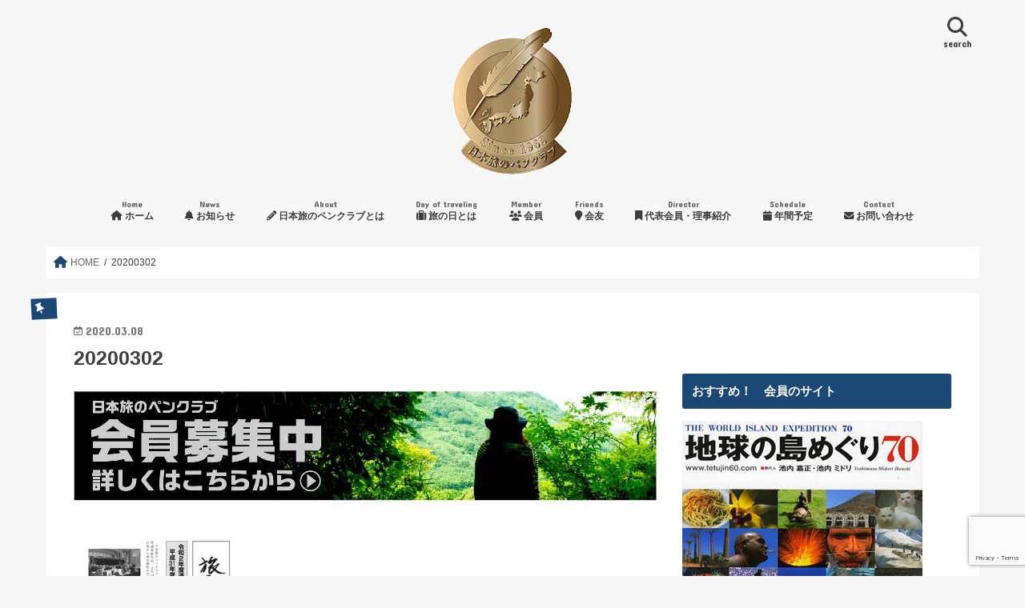

--- FILE ---
content_type: text/html; charset=UTF-8
request_url: https://tabipen.jp/news/75505/attachment/20200302/
body_size: 21568
content:
<!doctype html>
<!--[if lt IE 7]><html dir="ltr" lang="ja" prefix="og: https://ogp.me/ns#" class="no-js lt-ie9 lt-ie8 lt-ie7"><![endif]-->
<!--[if (IE 7)&!(IEMobile)]><html dir="ltr" lang="ja" prefix="og: https://ogp.me/ns#" class="no-js lt-ie9 lt-ie8"><![endif]-->
<!--[if (IE 8)&!(IEMobile)]><html dir="ltr" lang="ja" prefix="og: https://ogp.me/ns#" class="no-js lt-ie9"><![endif]-->
<!--[if gt IE 8]><!--> <html dir="ltr" lang="ja" prefix="og: https://ogp.me/ns#" class="no-js"><!--<![endif]-->

<head>
<meta charset="utf-8">
<meta http-equiv="X-UA-Compatible" content="IE=edge">

<meta name="HandheldFriendly" content="True">
<meta name="MobileOptimized" content="320">
<meta name="viewport" content="width=device-width, initial-scale=1"/>

<link rel="apple-touch-icon" href="https://tabipen.jp/wp-content/uploads/2018/01/tabipen_logo.jpg">
<link rel="icon" href="https://tabipen.jp/wp-content/uploads/2018/01/tabipen_logo-2.png">

<link rel="pingback" href="https://tabipen.jp/xmlrpc.php">

<!--[if IE]>
<link rel="shortcut icon" href="https://tabipen.jp/wp-content/uploads/2016/12/fav-02.png">
<![endif]-->
<!--[if lt IE 9]>
<script src="//html5shiv.googlecode.com/svn/trunk/html5.js"></script>
<script src="//css3-mediaqueries-js.googlecode.com/svn/trunk/css3-mediaqueries.js"></script>
<![endif]-->

<!-- GAタグ -->
<script async src="https://www.googletagmanager.com/gtag/js?id=UA-89098517-1"></script>
<script>
  window.dataLayer = window.dataLayer || [];
  function gtag(){dataLayer.push(arguments);}
  gtag('js', new Date());

  gtag('config', 'UA-89098517-1');
</script>


	<style>img:is([sizes="auto" i], [sizes^="auto," i]) { contain-intrinsic-size: 3000px 1500px }</style>
	
		<!-- All in One SEO 4.9.3 - aioseo.com -->
		<title>20200302 | 日本旅のペンクラブ</title>
	<meta name="robots" content="max-image-preview:large" />
	<meta name="author" content="プレスマンユニオン"/>
	<link rel="canonical" href="https://tabipen.jp/news/75505/attachment/20200302/" />
	<meta name="generator" content="All in One SEO (AIOSEO) 4.9.3" />
		<meta property="og:locale" content="ja_JP" />
		<meta property="og:site_name" content="日本旅のペンクラブ" />
		<meta property="og:type" content="article" />
		<meta property="og:title" content="20200302 | 日本旅のペンクラブ" />
		<meta property="og:url" content="https://tabipen.jp/news/75505/attachment/20200302/" />
		<meta property="og:image" content="https://tabipen.jp/wp-content/uploads/2016/12/c4eb7e28282564c21da8981c04bb5f25.jpg" />
		<meta property="og:image:secure_url" content="https://tabipen.jp/wp-content/uploads/2016/12/c4eb7e28282564c21da8981c04bb5f25.jpg" />
		<meta property="og:image:width" content="1500" />
		<meta property="og:image:height" content="1000" />
		<meta property="article:published_time" content="2020-03-08T02:34:11+00:00" />
		<meta property="article:modified_time" content="2020-03-08T02:34:11+00:00" />
		<meta name="twitter:card" content="summary_large_image" />
		<meta name="twitter:title" content="20200302 | 日本旅のペンクラブ" />
		<meta name="twitter:image" content="https://tabipen.jp/wp-content/uploads/2016/12/c4eb7e28282564c21da8981c04bb5f25.jpg" />
		<script type="application/ld+json" class="aioseo-schema">
			{"@context":"https:\/\/schema.org","@graph":[{"@type":"BreadcrumbList","@id":"https:\/\/tabipen.jp\/news\/75505\/attachment\/20200302\/#breadcrumblist","itemListElement":[{"@type":"ListItem","@id":"https:\/\/tabipen.jp#listItem","position":1,"name":"Home","item":"https:\/\/tabipen.jp","nextItem":{"@type":"ListItem","@id":"https:\/\/tabipen.jp\/news\/75505\/attachment\/20200302\/#listItem","name":"20200302"}},{"@type":"ListItem","@id":"https:\/\/tabipen.jp\/news\/75505\/attachment\/20200302\/#listItem","position":2,"name":"20200302","previousItem":{"@type":"ListItem","@id":"https:\/\/tabipen.jp#listItem","name":"Home"}}]},{"@type":"ItemPage","@id":"https:\/\/tabipen.jp\/news\/75505\/attachment\/20200302\/#itempage","url":"https:\/\/tabipen.jp\/news\/75505\/attachment\/20200302\/","name":"20200302 | \u65e5\u672c\u65c5\u306e\u30da\u30f3\u30af\u30e9\u30d6","inLanguage":"ja","isPartOf":{"@id":"https:\/\/tabipen.jp\/#website"},"breadcrumb":{"@id":"https:\/\/tabipen.jp\/news\/75505\/attachment\/20200302\/#breadcrumblist"},"author":{"@id":"https:\/\/tabipen.jp\/author\/pressman\/#author"},"creator":{"@id":"https:\/\/tabipen.jp\/author\/pressman\/#author"},"datePublished":"2020-03-08T11:34:11+09:00","dateModified":"2020-03-08T11:34:11+09:00"},{"@type":"Organization","@id":"https:\/\/tabipen.jp\/#organization","name":"\u4e00\u822c\u793e\u56e3\u6cd5\u4eba \u65e5\u672c\u65c5\u306e\u30da\u30f3\u30af\u30e9\u30d6","url":"https:\/\/tabipen.jp\/"},{"@type":"Person","@id":"https:\/\/tabipen.jp\/author\/pressman\/#author","url":"https:\/\/tabipen.jp\/author\/pressman\/","name":"\u30d7\u30ec\u30b9\u30de\u30f3\u30e6\u30cb\u30aa\u30f3","image":{"@type":"ImageObject","@id":"https:\/\/tabipen.jp\/news\/75505\/attachment\/20200302\/#authorImage","url":"https:\/\/secure.gravatar.com\/avatar\/16fd61a10897e2427d2a054fffabb2d5f4e3e11dddac86082f3dab577c5113ae?s=96&d=mm&r=g","width":96,"height":96,"caption":"\u30d7\u30ec\u30b9\u30de\u30f3\u30e6\u30cb\u30aa\u30f3"}},{"@type":"WebSite","@id":"https:\/\/tabipen.jp\/#website","url":"https:\/\/tabipen.jp\/","name":"\u65e5\u672c\u65c5\u306e\u30da\u30f3\u30af\u30e9\u30d6","inLanguage":"ja","publisher":{"@id":"https:\/\/tabipen.jp\/#organization"}}]}
		</script>
		<!-- All in One SEO -->

<link rel='dns-prefetch' href='//widgetlogic.org' />
<link rel='dns-prefetch' href='//ajax.googleapis.com' />
<link rel='dns-prefetch' href='//secure.gravatar.com' />
<link rel='dns-prefetch' href='//stats.wp.com' />
<link rel='dns-prefetch' href='//fonts.googleapis.com' />
<link rel='dns-prefetch' href='//maxcdn.bootstrapcdn.com' />
<link rel='dns-prefetch' href='//v0.wordpress.com' />
<link rel="alternate" type="application/rss+xml" title="日本旅のペンクラブ &raquo; フィード" href="https://tabipen.jp/feed/" />
<script type="text/javascript">
/* <![CDATA[ */
window._wpemojiSettings = {"baseUrl":"https:\/\/s.w.org\/images\/core\/emoji\/16.0.1\/72x72\/","ext":".png","svgUrl":"https:\/\/s.w.org\/images\/core\/emoji\/16.0.1\/svg\/","svgExt":".svg","source":{"concatemoji":"https:\/\/tabipen.jp\/wp-includes\/js\/wp-emoji-release.min.js"}};
/*! This file is auto-generated */
!function(s,n){var o,i,e;function c(e){try{var t={supportTests:e,timestamp:(new Date).valueOf()};sessionStorage.setItem(o,JSON.stringify(t))}catch(e){}}function p(e,t,n){e.clearRect(0,0,e.canvas.width,e.canvas.height),e.fillText(t,0,0);var t=new Uint32Array(e.getImageData(0,0,e.canvas.width,e.canvas.height).data),a=(e.clearRect(0,0,e.canvas.width,e.canvas.height),e.fillText(n,0,0),new Uint32Array(e.getImageData(0,0,e.canvas.width,e.canvas.height).data));return t.every(function(e,t){return e===a[t]})}function u(e,t){e.clearRect(0,0,e.canvas.width,e.canvas.height),e.fillText(t,0,0);for(var n=e.getImageData(16,16,1,1),a=0;a<n.data.length;a++)if(0!==n.data[a])return!1;return!0}function f(e,t,n,a){switch(t){case"flag":return n(e,"\ud83c\udff3\ufe0f\u200d\u26a7\ufe0f","\ud83c\udff3\ufe0f\u200b\u26a7\ufe0f")?!1:!n(e,"\ud83c\udde8\ud83c\uddf6","\ud83c\udde8\u200b\ud83c\uddf6")&&!n(e,"\ud83c\udff4\udb40\udc67\udb40\udc62\udb40\udc65\udb40\udc6e\udb40\udc67\udb40\udc7f","\ud83c\udff4\u200b\udb40\udc67\u200b\udb40\udc62\u200b\udb40\udc65\u200b\udb40\udc6e\u200b\udb40\udc67\u200b\udb40\udc7f");case"emoji":return!a(e,"\ud83e\udedf")}return!1}function g(e,t,n,a){var r="undefined"!=typeof WorkerGlobalScope&&self instanceof WorkerGlobalScope?new OffscreenCanvas(300,150):s.createElement("canvas"),o=r.getContext("2d",{willReadFrequently:!0}),i=(o.textBaseline="top",o.font="600 32px Arial",{});return e.forEach(function(e){i[e]=t(o,e,n,a)}),i}function t(e){var t=s.createElement("script");t.src=e,t.defer=!0,s.head.appendChild(t)}"undefined"!=typeof Promise&&(o="wpEmojiSettingsSupports",i=["flag","emoji"],n.supports={everything:!0,everythingExceptFlag:!0},e=new Promise(function(e){s.addEventListener("DOMContentLoaded",e,{once:!0})}),new Promise(function(t){var n=function(){try{var e=JSON.parse(sessionStorage.getItem(o));if("object"==typeof e&&"number"==typeof e.timestamp&&(new Date).valueOf()<e.timestamp+604800&&"object"==typeof e.supportTests)return e.supportTests}catch(e){}return null}();if(!n){if("undefined"!=typeof Worker&&"undefined"!=typeof OffscreenCanvas&&"undefined"!=typeof URL&&URL.createObjectURL&&"undefined"!=typeof Blob)try{var e="postMessage("+g.toString()+"("+[JSON.stringify(i),f.toString(),p.toString(),u.toString()].join(",")+"));",a=new Blob([e],{type:"text/javascript"}),r=new Worker(URL.createObjectURL(a),{name:"wpTestEmojiSupports"});return void(r.onmessage=function(e){c(n=e.data),r.terminate(),t(n)})}catch(e){}c(n=g(i,f,p,u))}t(n)}).then(function(e){for(var t in e)n.supports[t]=e[t],n.supports.everything=n.supports.everything&&n.supports[t],"flag"!==t&&(n.supports.everythingExceptFlag=n.supports.everythingExceptFlag&&n.supports[t]);n.supports.everythingExceptFlag=n.supports.everythingExceptFlag&&!n.supports.flag,n.DOMReady=!1,n.readyCallback=function(){n.DOMReady=!0}}).then(function(){return e}).then(function(){var e;n.supports.everything||(n.readyCallback(),(e=n.source||{}).concatemoji?t(e.concatemoji):e.wpemoji&&e.twemoji&&(t(e.twemoji),t(e.wpemoji)))}))}((window,document),window._wpemojiSettings);
/* ]]> */
</script>
<link rel='stylesheet' id='eo-leaflet.js-css' href='https://tabipen.jp/wp-content/plugins/event-organiser/lib/leaflet/leaflet.min.css' type='text/css' media='all' />
<style id='eo-leaflet.js-inline-css' type='text/css'>
.leaflet-popup-close-button{box-shadow:none!important;}
</style>
<style id='wp-emoji-styles-inline-css' type='text/css'>

	img.wp-smiley, img.emoji {
		display: inline !important;
		border: none !important;
		box-shadow: none !important;
		height: 1em !important;
		width: 1em !important;
		margin: 0 0.07em !important;
		vertical-align: -0.1em !important;
		background: none !important;
		padding: 0 !important;
	}
</style>
<link rel='stylesheet' id='wp-block-library-css' href='https://tabipen.jp/wp-includes/css/dist/block-library/style.min.css' type='text/css' media='all' />
<style id='wp-block-library-inline-css' type='text/css'>
/* VK Color Palettes */
</style>
<style id='classic-theme-styles-inline-css' type='text/css'>
/*! This file is auto-generated */
.wp-block-button__link{color:#fff;background-color:#32373c;border-radius:9999px;box-shadow:none;text-decoration:none;padding:calc(.667em + 2px) calc(1.333em + 2px);font-size:1.125em}.wp-block-file__button{background:#32373c;color:#fff;text-decoration:none}
</style>
<link rel='stylesheet' id='aioseo/css/src/vue/standalone/blocks/table-of-contents/global.scss-css' href='https://tabipen.jp/wp-content/plugins/all-in-one-seo-pack/dist/Lite/assets/css/table-of-contents/global.e90f6d47.css' type='text/css' media='all' />
<style id='pdfemb-pdf-embedder-viewer-style-inline-css' type='text/css'>
.wp-block-pdfemb-pdf-embedder-viewer{max-width:none}

</style>
<link rel='stylesheet' id='mediaelement-css' href='https://tabipen.jp/wp-includes/js/mediaelement/mediaelementplayer-legacy.min.css' type='text/css' media='all' />
<link rel='stylesheet' id='wp-mediaelement-css' href='https://tabipen.jp/wp-includes/js/mediaelement/wp-mediaelement.min.css' type='text/css' media='all' />
<style id='jetpack-sharing-buttons-style-inline-css' type='text/css'>
.jetpack-sharing-buttons__services-list{display:flex;flex-direction:row;flex-wrap:wrap;gap:0;list-style-type:none;margin:5px;padding:0}.jetpack-sharing-buttons__services-list.has-small-icon-size{font-size:12px}.jetpack-sharing-buttons__services-list.has-normal-icon-size{font-size:16px}.jetpack-sharing-buttons__services-list.has-large-icon-size{font-size:24px}.jetpack-sharing-buttons__services-list.has-huge-icon-size{font-size:36px}@media print{.jetpack-sharing-buttons__services-list{display:none!important}}.editor-styles-wrapper .wp-block-jetpack-sharing-buttons{gap:0;padding-inline-start:0}ul.jetpack-sharing-buttons__services-list.has-background{padding:1.25em 2.375em}
</style>
<link rel='stylesheet' id='block-widget-css' href='https://tabipen.jp/wp-content/plugins/widget-logic/block_widget/css/widget.css' type='text/css' media='all' />
<link rel='stylesheet' id='vk-components-style-css' href='https://tabipen.jp/wp-content/plugins/vk-blocks/vendor/vektor-inc/vk-component/src//assets/css/vk-components.css' type='text/css' media='all' />
<style id='global-styles-inline-css' type='text/css'>
:root{--wp--preset--aspect-ratio--square: 1;--wp--preset--aspect-ratio--4-3: 4/3;--wp--preset--aspect-ratio--3-4: 3/4;--wp--preset--aspect-ratio--3-2: 3/2;--wp--preset--aspect-ratio--2-3: 2/3;--wp--preset--aspect-ratio--16-9: 16/9;--wp--preset--aspect-ratio--9-16: 9/16;--wp--preset--color--black: #000000;--wp--preset--color--cyan-bluish-gray: #abb8c3;--wp--preset--color--white: #ffffff;--wp--preset--color--pale-pink: #f78da7;--wp--preset--color--vivid-red: #cf2e2e;--wp--preset--color--luminous-vivid-orange: #ff6900;--wp--preset--color--luminous-vivid-amber: #fcb900;--wp--preset--color--light-green-cyan: #7bdcb5;--wp--preset--color--vivid-green-cyan: #00d084;--wp--preset--color--pale-cyan-blue: #8ed1fc;--wp--preset--color--vivid-cyan-blue: #0693e3;--wp--preset--color--vivid-purple: #9b51e0;--wp--preset--gradient--vivid-cyan-blue-to-vivid-purple: linear-gradient(135deg,rgba(6,147,227,1) 0%,rgb(155,81,224) 100%);--wp--preset--gradient--light-green-cyan-to-vivid-green-cyan: linear-gradient(135deg,rgb(122,220,180) 0%,rgb(0,208,130) 100%);--wp--preset--gradient--luminous-vivid-amber-to-luminous-vivid-orange: linear-gradient(135deg,rgba(252,185,0,1) 0%,rgba(255,105,0,1) 100%);--wp--preset--gradient--luminous-vivid-orange-to-vivid-red: linear-gradient(135deg,rgba(255,105,0,1) 0%,rgb(207,46,46) 100%);--wp--preset--gradient--very-light-gray-to-cyan-bluish-gray: linear-gradient(135deg,rgb(238,238,238) 0%,rgb(169,184,195) 100%);--wp--preset--gradient--cool-to-warm-spectrum: linear-gradient(135deg,rgb(74,234,220) 0%,rgb(151,120,209) 20%,rgb(207,42,186) 40%,rgb(238,44,130) 60%,rgb(251,105,98) 80%,rgb(254,248,76) 100%);--wp--preset--gradient--blush-light-purple: linear-gradient(135deg,rgb(255,206,236) 0%,rgb(152,150,240) 100%);--wp--preset--gradient--blush-bordeaux: linear-gradient(135deg,rgb(254,205,165) 0%,rgb(254,45,45) 50%,rgb(107,0,62) 100%);--wp--preset--gradient--luminous-dusk: linear-gradient(135deg,rgb(255,203,112) 0%,rgb(199,81,192) 50%,rgb(65,88,208) 100%);--wp--preset--gradient--pale-ocean: linear-gradient(135deg,rgb(255,245,203) 0%,rgb(182,227,212) 50%,rgb(51,167,181) 100%);--wp--preset--gradient--electric-grass: linear-gradient(135deg,rgb(202,248,128) 0%,rgb(113,206,126) 100%);--wp--preset--gradient--midnight: linear-gradient(135deg,rgb(2,3,129) 0%,rgb(40,116,252) 100%);--wp--preset--font-size--small: 13px;--wp--preset--font-size--medium: 20px;--wp--preset--font-size--large: 36px;--wp--preset--font-size--x-large: 42px;--wp--preset--spacing--20: 0.44rem;--wp--preset--spacing--30: 0.67rem;--wp--preset--spacing--40: 1rem;--wp--preset--spacing--50: 1.5rem;--wp--preset--spacing--60: 2.25rem;--wp--preset--spacing--70: 3.38rem;--wp--preset--spacing--80: 5.06rem;--wp--preset--shadow--natural: 6px 6px 9px rgba(0, 0, 0, 0.2);--wp--preset--shadow--deep: 12px 12px 50px rgba(0, 0, 0, 0.4);--wp--preset--shadow--sharp: 6px 6px 0px rgba(0, 0, 0, 0.2);--wp--preset--shadow--outlined: 6px 6px 0px -3px rgba(255, 255, 255, 1), 6px 6px rgba(0, 0, 0, 1);--wp--preset--shadow--crisp: 6px 6px 0px rgba(0, 0, 0, 1);}:where(.is-layout-flex){gap: 0.5em;}:where(.is-layout-grid){gap: 0.5em;}body .is-layout-flex{display: flex;}.is-layout-flex{flex-wrap: wrap;align-items: center;}.is-layout-flex > :is(*, div){margin: 0;}body .is-layout-grid{display: grid;}.is-layout-grid > :is(*, div){margin: 0;}:where(.wp-block-columns.is-layout-flex){gap: 2em;}:where(.wp-block-columns.is-layout-grid){gap: 2em;}:where(.wp-block-post-template.is-layout-flex){gap: 1.25em;}:where(.wp-block-post-template.is-layout-grid){gap: 1.25em;}.has-black-color{color: var(--wp--preset--color--black) !important;}.has-cyan-bluish-gray-color{color: var(--wp--preset--color--cyan-bluish-gray) !important;}.has-white-color{color: var(--wp--preset--color--white) !important;}.has-pale-pink-color{color: var(--wp--preset--color--pale-pink) !important;}.has-vivid-red-color{color: var(--wp--preset--color--vivid-red) !important;}.has-luminous-vivid-orange-color{color: var(--wp--preset--color--luminous-vivid-orange) !important;}.has-luminous-vivid-amber-color{color: var(--wp--preset--color--luminous-vivid-amber) !important;}.has-light-green-cyan-color{color: var(--wp--preset--color--light-green-cyan) !important;}.has-vivid-green-cyan-color{color: var(--wp--preset--color--vivid-green-cyan) !important;}.has-pale-cyan-blue-color{color: var(--wp--preset--color--pale-cyan-blue) !important;}.has-vivid-cyan-blue-color{color: var(--wp--preset--color--vivid-cyan-blue) !important;}.has-vivid-purple-color{color: var(--wp--preset--color--vivid-purple) !important;}.has-black-background-color{background-color: var(--wp--preset--color--black) !important;}.has-cyan-bluish-gray-background-color{background-color: var(--wp--preset--color--cyan-bluish-gray) !important;}.has-white-background-color{background-color: var(--wp--preset--color--white) !important;}.has-pale-pink-background-color{background-color: var(--wp--preset--color--pale-pink) !important;}.has-vivid-red-background-color{background-color: var(--wp--preset--color--vivid-red) !important;}.has-luminous-vivid-orange-background-color{background-color: var(--wp--preset--color--luminous-vivid-orange) !important;}.has-luminous-vivid-amber-background-color{background-color: var(--wp--preset--color--luminous-vivid-amber) !important;}.has-light-green-cyan-background-color{background-color: var(--wp--preset--color--light-green-cyan) !important;}.has-vivid-green-cyan-background-color{background-color: var(--wp--preset--color--vivid-green-cyan) !important;}.has-pale-cyan-blue-background-color{background-color: var(--wp--preset--color--pale-cyan-blue) !important;}.has-vivid-cyan-blue-background-color{background-color: var(--wp--preset--color--vivid-cyan-blue) !important;}.has-vivid-purple-background-color{background-color: var(--wp--preset--color--vivid-purple) !important;}.has-black-border-color{border-color: var(--wp--preset--color--black) !important;}.has-cyan-bluish-gray-border-color{border-color: var(--wp--preset--color--cyan-bluish-gray) !important;}.has-white-border-color{border-color: var(--wp--preset--color--white) !important;}.has-pale-pink-border-color{border-color: var(--wp--preset--color--pale-pink) !important;}.has-vivid-red-border-color{border-color: var(--wp--preset--color--vivid-red) !important;}.has-luminous-vivid-orange-border-color{border-color: var(--wp--preset--color--luminous-vivid-orange) !important;}.has-luminous-vivid-amber-border-color{border-color: var(--wp--preset--color--luminous-vivid-amber) !important;}.has-light-green-cyan-border-color{border-color: var(--wp--preset--color--light-green-cyan) !important;}.has-vivid-green-cyan-border-color{border-color: var(--wp--preset--color--vivid-green-cyan) !important;}.has-pale-cyan-blue-border-color{border-color: var(--wp--preset--color--pale-cyan-blue) !important;}.has-vivid-cyan-blue-border-color{border-color: var(--wp--preset--color--vivid-cyan-blue) !important;}.has-vivid-purple-border-color{border-color: var(--wp--preset--color--vivid-purple) !important;}.has-vivid-cyan-blue-to-vivid-purple-gradient-background{background: var(--wp--preset--gradient--vivid-cyan-blue-to-vivid-purple) !important;}.has-light-green-cyan-to-vivid-green-cyan-gradient-background{background: var(--wp--preset--gradient--light-green-cyan-to-vivid-green-cyan) !important;}.has-luminous-vivid-amber-to-luminous-vivid-orange-gradient-background{background: var(--wp--preset--gradient--luminous-vivid-amber-to-luminous-vivid-orange) !important;}.has-luminous-vivid-orange-to-vivid-red-gradient-background{background: var(--wp--preset--gradient--luminous-vivid-orange-to-vivid-red) !important;}.has-very-light-gray-to-cyan-bluish-gray-gradient-background{background: var(--wp--preset--gradient--very-light-gray-to-cyan-bluish-gray) !important;}.has-cool-to-warm-spectrum-gradient-background{background: var(--wp--preset--gradient--cool-to-warm-spectrum) !important;}.has-blush-light-purple-gradient-background{background: var(--wp--preset--gradient--blush-light-purple) !important;}.has-blush-bordeaux-gradient-background{background: var(--wp--preset--gradient--blush-bordeaux) !important;}.has-luminous-dusk-gradient-background{background: var(--wp--preset--gradient--luminous-dusk) !important;}.has-pale-ocean-gradient-background{background: var(--wp--preset--gradient--pale-ocean) !important;}.has-electric-grass-gradient-background{background: var(--wp--preset--gradient--electric-grass) !important;}.has-midnight-gradient-background{background: var(--wp--preset--gradient--midnight) !important;}.has-small-font-size{font-size: var(--wp--preset--font-size--small) !important;}.has-medium-font-size{font-size: var(--wp--preset--font-size--medium) !important;}.has-large-font-size{font-size: var(--wp--preset--font-size--large) !important;}.has-x-large-font-size{font-size: var(--wp--preset--font-size--x-large) !important;}
:where(.wp-block-post-template.is-layout-flex){gap: 1.25em;}:where(.wp-block-post-template.is-layout-grid){gap: 1.25em;}
:where(.wp-block-columns.is-layout-flex){gap: 2em;}:where(.wp-block-columns.is-layout-grid){gap: 2em;}
:root :where(.wp-block-pullquote){font-size: 1.5em;line-height: 1.6;}
</style>
<link rel='stylesheet' id='contact-form-7-css' href='https://tabipen.jp/wp-content/plugins/contact-form-7/includes/css/styles.css' type='text/css' media='all' />
<link rel='stylesheet' id='vk-swiper-style-css' href='https://tabipen.jp/wp-content/plugins/vk-blocks/vendor/vektor-inc/vk-swiper/src/assets/css/swiper-bundle.min.css' type='text/css' media='all' />
<link rel='stylesheet' id='vkblocks-bootstrap-css' href='https://tabipen.jp/wp-content/plugins/vk-blocks/build/bootstrap_vk_using.css' type='text/css' media='all' />
<link rel='stylesheet' id='style-css' href='https://tabipen.jp/wp-content/themes/jstork/style.css' type='text/css' media='all' />
<link rel='stylesheet' id='child-style-css' href='https://tabipen.jp/wp-content/themes/jstork_custom/style.css' type='text/css' media='all' />
<link rel='stylesheet' id='slick-css' href='https://tabipen.jp/wp-content/themes/jstork/library/css/slick.css' type='text/css' media='all' />
<link rel='stylesheet' id='shortcode-css' href='https://tabipen.jp/wp-content/themes/jstork/library/css/shortcode.css' type='text/css' media='all' />
<link rel='stylesheet' id='gf_Concert-css' href='//fonts.googleapis.com/css?family=Concert+One' type='text/css' media='all' />
<link rel='stylesheet' id='gf_Lato-css' href='//fonts.googleapis.com/css?family=Lato' type='text/css' media='all' />
<link rel='stylesheet' id='fontawesome-css' href='//maxcdn.bootstrapcdn.com/font-awesome/4.7.0/css/font-awesome.min.css' type='text/css' media='all' />
<link rel='stylesheet' id='remodal-css' href='https://tabipen.jp/wp-content/themes/jstork/library/css/remodal.css' type='text/css' media='all' />
<link rel='stylesheet' id='vk-blocks-build-css-css' href='https://tabipen.jp/wp-content/plugins/vk-blocks/build/block-build.css' type='text/css' media='all' />
<style id='vk-blocks-build-css-inline-css' type='text/css'>
:root { --vk-size-text: 16px; /* --vk-color-primary is deprecated. */ --vk-color-primary:#337ab7; }

	:root {
		--vk_image-mask-circle: url(https://tabipen.jp/wp-content/plugins/vk-blocks/inc/vk-blocks/images/circle.svg);
		--vk_image-mask-wave01: url(https://tabipen.jp/wp-content/plugins/vk-blocks/inc/vk-blocks/images/wave01.svg);
		--vk_image-mask-wave02: url(https://tabipen.jp/wp-content/plugins/vk-blocks/inc/vk-blocks/images/wave02.svg);
		--vk_image-mask-wave03: url(https://tabipen.jp/wp-content/plugins/vk-blocks/inc/vk-blocks/images/wave03.svg);
		--vk_image-mask-wave04: url(https://tabipen.jp/wp-content/plugins/vk-blocks/inc/vk-blocks/images/wave04.svg);
	}
	

	:root {

		--vk-balloon-border-width:1px;

		--vk-balloon-speech-offset:-12px;
	}
	

	:root {
		--vk_flow-arrow: url(https://tabipen.jp/wp-content/plugins/vk-blocks/inc/vk-blocks/images/arrow_bottom.svg);
	}
	
</style>
<link rel='stylesheet' id='vk-font-awesome-css' href='https://tabipen.jp/wp-content/plugins/vk-blocks/vendor/vektor-inc/font-awesome-versions/src/versions/6/css/all.min.css' type='text/css' media='all' />
<link rel='stylesheet' id='cyclone-template-style-dark-0-css' href='https://tabipen.jp/wp-content/plugins/cyclone-slider-2/templates/dark/style.css' type='text/css' media='all' />
<link rel='stylesheet' id='cyclone-template-style-default-0-css' href='https://tabipen.jp/wp-content/plugins/cyclone-slider-2/templates/default/style.css' type='text/css' media='all' />
<link rel='stylesheet' id='cyclone-template-style-standard-0-css' href='https://tabipen.jp/wp-content/plugins/cyclone-slider-2/templates/standard/style.css' type='text/css' media='all' />
<link rel='stylesheet' id='cyclone-template-style-thumbnails-0-css' href='https://tabipen.jp/wp-content/plugins/cyclone-slider-2/templates/thumbnails/style.css' type='text/css' media='all' />
<script type="text/javascript" src="//ajax.googleapis.com/ajax/libs/jquery/1.12.4/jquery.min.js" id="jquery-js"></script>
<link rel="https://api.w.org/" href="https://tabipen.jp/wp-json/" /><link rel="alternate" title="JSON" type="application/json" href="https://tabipen.jp/wp-json/wp/v2/media/75509" /><link rel="EditURI" type="application/rsd+xml" title="RSD" href="https://tabipen.jp/xmlrpc.php?rsd" />

<link rel='shortlink' href='https://wp.me/a8d6g6-jDT' />
<link rel="alternate" title="oEmbed (JSON)" type="application/json+oembed" href="https://tabipen.jp/wp-json/oembed/1.0/embed?url=https%3A%2F%2Ftabipen.jp%2Fnews%2F75505%2Fattachment%2F20200302%2F" />
<link rel="alternate" title="oEmbed (XML)" type="text/xml+oembed" href="https://tabipen.jp/wp-json/oembed/1.0/embed?url=https%3A%2F%2Ftabipen.jp%2Fnews%2F75505%2Fattachment%2F20200302%2F&#038;format=xml" />
	<style>img#wpstats{display:none}</style>
		<style type="text/css">
body{color: #3E3E3E;}
a, #breadcrumb li.bc_homelink a::before, .authorbox .author_sns li a::before{color: #1c4875;}
a:hover{color: #288cbf;}
.article-footer .post-categories li a,.article-footer .tags a,.accordionBtn{  background: #1c4875;  border-color: #1c4875;}
.article-footer .tags a{color:#1c4875; background: none;}
.article-footer .post-categories li a:hover,.article-footer .tags a:hover,.accordionBtn.active{ background:#288cbf;  border-color:#288cbf;}
input[type="text"],input[type="password"],input[type="datetime"],input[type="datetime-local"],input[type="date"],input[type="month"],input[type="time"],input[type="week"],input[type="number"],input[type="email"],input[type="url"],input[type="search"],input[type="tel"],input[type="color"],select,textarea,.field { background-color: #ffffff;}
.header{color: #ffffff;}
.bgfull .header,.header.bg,.header #inner-header,.menu-sp{background: #f7f7f7;}
#logo a{color: #3e3e3e;}
#g_nav .nav li a,.nav_btn,.menu-sp a,.menu-sp a,.menu-sp > ul:after{color: #3e3e3e;}
#logo a:hover,#g_nav .nav li a:hover,.nav_btn:hover{color:#1c4875;}
@media only screen and (min-width: 768px) {
.nav > li > a:after{background: #1c4875;}
.nav ul {background: #1c4875;}
#g_nav .nav li ul.sub-menu li a{color: #afc8dd;}
}
@media only screen and (max-width: 1165px) {
.site_description{background: #f7f7f7; color: #ffffff;}
}
#inner-content, #breadcrumb, .entry-content blockquote:before, .entry-content blockquote:after{background: #ffffff}
.top-post-list .post-list:before{background: #1c4875;}
.widget li a:after{color: #1c4875;}
.entry-content h2,.widgettitle,.accordion::before{background: #1c4875; color: #ffffff;}
.entry-content h3{border-color: #1c4875;}
.h_boader .entry-content h2{border-color: #1c4875; color: #3E3E3E;}
.h_balloon .entry-content h2:after{border-top-color: #1c4875;}
.entry-content ul li:before{ background: #1c4875;}
.entry-content ol li:before{ background: #1c4875;}
.post-list-card .post-list .eyecatch .cat-name,.top-post-list .post-list .eyecatch .cat-name,.byline .cat-name,.single .authorbox .author-newpost li .cat-name,.related-box li .cat-name,.carouselwrap .cat-name,.eyecatch .cat-name{background: #1c4875; color:  #ffffff;}
ul.wpp-list li a:before{background: #1c4875; color: #ffffff;}
.readmore a{border:1px solid #1c4875;color:#1c4875;}
.readmore a:hover{background:#1c4875;color:#fff;}
.btn-wrap a{background: #1c4875;border: 1px solid #1c4875;}
.btn-wrap a:hover{background: #288cbf;border-color: #288cbf;}
.btn-wrap.simple a{border:1px solid #1c4875;color:#1c4875;}
.btn-wrap.simple a:hover{background:#1c4875;}
.blue-btn, .comment-reply-link, #submit { background-color: #1c4875; }
.blue-btn:hover, .comment-reply-link:hover, #submit:hover, .blue-btn:focus, .comment-reply-link:focus, #submit:focus {background-color: #288cbf; }
#sidebar1{color: #444444;}
.widget:not(.widget_text) a{color:#1c4875;}
.widget:not(.widget_text) a:hover{color:#288cbf;}
.bgfull #footer-top,#footer-top .inner,.cta-inner{background-color: #1c4875; color: #ffffff;}
.footer a,#footer-top a{color: #afc8dd;}
#footer-top .widgettitle{color: #ffffff;}
.bgfull .footer,.footer.bg,.footer .inner {background-color: #1c4875;color: #ffffff;}
.footer-links li a:before{ color: #f7f7f7;}
.pagination a, .pagination span,.page-links a{border-color: #1c4875; color: #1c4875;}
.pagination .current,.pagination .current:hover,.page-links ul > li > span{background-color: #1c4875; border-color: #1c4875;}
.pagination a:hover, .pagination a:focus,.page-links a:hover, .page-links a:focus{background-color: #1c4875; color: #fff;}
</style>
<link rel="icon" href="https://tabipen.jp/wp-content/uploads/2016/12/cropped-fav-02-32x32.png" sizes="32x32" />
<link rel="icon" href="https://tabipen.jp/wp-content/uploads/2016/12/cropped-fav-02-192x192.png" sizes="192x192" />
<link rel="apple-touch-icon" href="https://tabipen.jp/wp-content/uploads/2016/12/cropped-fav-02-180x180.png" />
<meta name="msapplication-TileImage" content="https://tabipen.jp/wp-content/uploads/2016/12/cropped-fav-02-270x270.png" />
</head>

<body class="attachment wp-singular attachment-template-default single single-attachment postid-75509 attachmentid-75509 attachment-jpeg wp-theme-jstork wp-child-theme-jstork_custom fa_v6_css vk-blocks bg pannavi_on h_default sidebarright undo_off">
<div id="container" class="h_default  undo_off">

<header class="header animated fadeIn bg headercenter" role="banner">
<div id="inner-header" class="wrap cf">
<div id="logo" class="gf ">
<p class="h1 img"><a href="https://tabipen.jp"><img src="https://tabipen.jp/wp-content/uploads/2018/01/tabipen_logo-2.png" alt="日本旅のペンクラブ"></a></p>
</div>

<nav id="g_nav" role="navigation">
<a href="#searchbox" data-remodal-target="searchbox" class="nav_btn search_btn"><span class="text gf">search</span></a>

<ul id="menu-%e3%82%b0%e3%83%ad%e3%83%bc%e3%83%90%e3%83%ab%e3%83%a1%e3%83%8b%e3%83%a5%e3%83%bc" class="nav top-nav cf"><li id="menu-item-61" class="menu-item menu-item-type-custom menu-item-object-custom menu-item-home menu-item-61"><a href="http://tabipen.jp/"><span class="gf">Home</span><i class="fa fa-home" aria-hidden="true"></i> ホーム</a></li>
<li id="menu-item-146" class="menu-item menu-item-type-taxonomy menu-item-object-category menu-item-146"><a href="https://tabipen.jp/category/news/"><span class="gf">News</span><i class="fa fa-bell" aria-hidden="true"></i> お知らせ</a></li>
<li id="menu-item-65" class="menu-item menu-item-type-post_type menu-item-object-page menu-item-has-children menu-item-65"><a href="https://tabipen.jp/about/"><span class="gf">About</span><i class="fa fa-pencil" aria-hidden="true"></i> 日本旅のペンクラブとは</a>
<ul class="sub-menu">
	<li id="menu-item-710" class="menu-item menu-item-type-post_type menu-item-object-page menu-item-710"><a href="https://tabipen.jp/about/application/">入会申し込み方法</a></li>
</ul>
</li>
<li id="menu-item-63" class="menu-item menu-item-type-post_type menu-item-object-page menu-item-has-children menu-item-63"><a href="https://tabipen.jp/tabinohi/"><span class="gf">Day of traveling</span><i class="fa fa-suitcase" aria-hidden="true"></i> 旅の日とは</a>
<ul class="sub-menu">
	<li id="menu-item-64" class="menu-item menu-item-type-post_type menu-item-object-page menu-item-64"><a href="https://tabipen.jp/tabinohi/award/">日本旅のペンクラブ賞</a></li>
</ul>
</li>
<li id="menu-item-88" class="menu-item menu-item-type-post_type menu-item-object-page menu-item-88"><a href="https://tabipen.jp/member/"><span class="gf">Member</span><i class="fa fa-users" aria-hidden="true"></i> 会員</a></li>
<li id="menu-item-85" class="menu-item menu-item-type-post_type menu-item-object-page menu-item-85"><a href="https://tabipen.jp/kaiyu/"><span class="gf">Friends</span><i class="fa fa-map-marker" aria-hidden="true"></i> 会友</a></li>
<li id="menu-item-66" class="menu-item menu-item-type-post_type menu-item-object-page menu-item-66"><a href="https://tabipen.jp/director/"><span class="gf">Director</span><i class="fa fa-bookmark" aria-hidden="true"></i> 代表会員・理事紹介</a></li>
<li id="menu-item-869" class="menu-item menu-item-type-post_type menu-item-object-page menu-item-869"><a href="https://tabipen.jp/schedule/"><span class="gf">Schedule</span><i class="fa fa-calendar"></i> 年間予定</a></li>
<li id="menu-item-93" class="menu-item menu-item-type-post_type menu-item-object-page menu-item-93"><a href="https://tabipen.jp/contact/"><span class="gf">Contact</span><i class="fa fa-envelope" aria-hidden="true"></i> お問い合わせ</a></li>
</ul></nav>

<a href="#spnavi" data-remodal-target="spnavi" class="nav_btn"><span class="text gf">menu</span></a>


</div>
</header>


<div class="remodal" data-remodal-id="spnavi" data-remodal-options="hashTracking:false">
<button data-remodal-action="close" class="remodal-close"><span class="text gf">CLOSE</span></button>
<ul id="menu-%e3%82%b0%e3%83%ad%e3%83%bc%e3%83%90%e3%83%ab%e3%83%a1%e3%83%8b%e3%83%a5%e3%83%bc-1" class="sp_g_nav nav top-nav cf"><li class="menu-item menu-item-type-custom menu-item-object-custom menu-item-home menu-item-61"><a href="http://tabipen.jp/"><span class="gf">Home</span><i class="fa fa-home" aria-hidden="true"></i> ホーム</a></li>
<li class="menu-item menu-item-type-taxonomy menu-item-object-category menu-item-146"><a href="https://tabipen.jp/category/news/"><span class="gf">News</span><i class="fa fa-bell" aria-hidden="true"></i> お知らせ</a></li>
<li class="menu-item menu-item-type-post_type menu-item-object-page menu-item-has-children menu-item-65"><a href="https://tabipen.jp/about/"><span class="gf">About</span><i class="fa fa-pencil" aria-hidden="true"></i> 日本旅のペンクラブとは</a>
<ul class="sub-menu">
	<li class="menu-item menu-item-type-post_type menu-item-object-page menu-item-710"><a href="https://tabipen.jp/about/application/">入会申し込み方法</a></li>
</ul>
</li>
<li class="menu-item menu-item-type-post_type menu-item-object-page menu-item-has-children menu-item-63"><a href="https://tabipen.jp/tabinohi/"><span class="gf">Day of traveling</span><i class="fa fa-suitcase" aria-hidden="true"></i> 旅の日とは</a>
<ul class="sub-menu">
	<li class="menu-item menu-item-type-post_type menu-item-object-page menu-item-64"><a href="https://tabipen.jp/tabinohi/award/">日本旅のペンクラブ賞</a></li>
</ul>
</li>
<li class="menu-item menu-item-type-post_type menu-item-object-page menu-item-88"><a href="https://tabipen.jp/member/"><span class="gf">Member</span><i class="fa fa-users" aria-hidden="true"></i> 会員</a></li>
<li class="menu-item menu-item-type-post_type menu-item-object-page menu-item-85"><a href="https://tabipen.jp/kaiyu/"><span class="gf">Friends</span><i class="fa fa-map-marker" aria-hidden="true"></i> 会友</a></li>
<li class="menu-item menu-item-type-post_type menu-item-object-page menu-item-66"><a href="https://tabipen.jp/director/"><span class="gf">Director</span><i class="fa fa-bookmark" aria-hidden="true"></i> 代表会員・理事紹介</a></li>
<li class="menu-item menu-item-type-post_type menu-item-object-page menu-item-869"><a href="https://tabipen.jp/schedule/"><span class="gf">Schedule</span><i class="fa fa-calendar"></i> 年間予定</a></li>
<li class="menu-item menu-item-type-post_type menu-item-object-page menu-item-93"><a href="https://tabipen.jp/contact/"><span class="gf">Contact</span><i class="fa fa-envelope" aria-hidden="true"></i> お問い合わせ</a></li>
</ul><button data-remodal-action="close" class="remodal-close"><span class="text gf">CLOSE</span></button>
</div>



<div class="remodal searchbox" data-remodal-id="searchbox" data-remodal-options="hashTracking:false">
<div class="search cf"><dl><dt>キーワードで記事を検索</dt><dd><form role="search" method="get" id="searchform" class="searchform cf" action="https://tabipen.jp/" >
		<input type="search" placeholder="検索する" value="" name="s" id="s" />
		<button type="submit" id="searchsubmit" ><i class="fa fa-search"></i></button>
		</form></dd></dl></div>
<button data-remodal-action="close" class="remodal-close"><span class="text gf">CLOSE</span></button>
</div>








<div id="breadcrumb" class="breadcrumb inner wrap cf"><ul itemscope itemtype="http://schema.org/BreadcrumbList"><li itemprop="itemListElement" itemscope itemtype="http://schema.org/ListItem" class="bc_homelink"><a itemprop="item" href="https://tabipen.jp/"><span itemprop="name"> HOME</span></a><meta itemprop="position" content="1" /></li><li itemprop="itemListElement" itemscope itemtype="http://schema.org/ListItem" class="bc_posttitle"><span itemprop="name">20200302</span><meta itemprop="position" content="3" /></li></ul></div>
<div id="content">
<div id="inner-content" class="wrap cf">

<main id="main" class="m-all t-all d-5of7 cf" role="main">
<article id="post-75509" class="cf post-75509 attachment type-attachment status-inherit hentry article cf" role="article">
<header class="article-header entry-header">
<p class="byline entry-meta vcard cf">
<span class="cat-name cat-id-"></span>

<time class="date gf entry-date updated">2020.03.08</time>
<span class="writer name author"><span class="fn">プレスマンユニオン</span></span>
</p>

<h1 class="entry-title single-title" itemprop="headline" rel="bookmark">20200302</h1>

</header>



<section class="entry-content cf">

<div class="add titleunder">
<div id="text-16" class="widget widget_text">			<div class="textwidget"><a href="https://tabipen.jp/about/application/"><img data-id="742"  src="https://tabipen.jp/wp-content/uploads/2018/04/banner-800.jpg" alt="" width="1603" height="303" class="alignnone size-full wp-image-742" /></a></div>
		</div><div id="text-8" class="widget widget_text">			<div class="textwidget"><div class="ninja_onebutton">
<script type="text/javascript">
//<![CDATA[
(function(d){
if(typeof(window.NINJA_CO_JP_ONETAG_BUTTON_1c5b65e588ac843f345cea02067caf7d)=='undefined'){
    document.write("<sc"+"ript type='text\/javascript' src='\/\/omt.shinobi.jp\/b\/1c5b65e588ac843f345cea02067caf7d'><\/sc"+"ript>");
}else{
    window.NINJA_CO_JP_ONETAG_BUTTON_1c5b65e588ac843f345cea02067caf7d.ONETAGButton_Load();}
})(document);
//]]>
</script><span class="ninja_onebutton_hidden" style="display:none;"><?php the_permalink(); ?></span><span style="display:none;" class="ninja_onebutton_hidden"><?php the_title(); ?></span>
</div>
</div>
		</div></div>

<p class="attachment"><a href='https://tabipen.jp/wp-content/uploads/2020/03/20200302-scaled.jpg'><img fetchpriority="high" decoding="async" width="213" height="300" src="https://tabipen.jp/wp-content/uploads/2020/03/20200302-213x300.jpg" class="attachment-medium size-medium" alt="" srcset="https://tabipen.jp/wp-content/uploads/2020/03/20200302-213x300.jpg 213w, https://tabipen.jp/wp-content/uploads/2020/03/20200302-728x1024.jpg 728w, https://tabipen.jp/wp-content/uploads/2020/03/20200302-768x1080.jpg 768w, https://tabipen.jp/wp-content/uploads/2020/03/20200302-1093x1536.jpg 1093w, https://tabipen.jp/wp-content/uploads/2020/03/20200302-1457x2048.jpg 1457w, https://tabipen.jp/wp-content/uploads/2020/03/20200302-scaled.jpg 1821w" sizes="(max-width: 213px) 100vw, 213px" data-attachment-id="75509" data-permalink="https://tabipen.jp/news/75505/attachment/20200302/" data-orig-file="https://tabipen.jp/wp-content/uploads/2020/03/20200302-scaled.jpg" data-orig-size="1821,2560" data-comments-opened="0" data-image-meta="{&quot;aperture&quot;:&quot;0&quot;,&quot;credit&quot;:&quot;&quot;,&quot;camera&quot;:&quot;&quot;,&quot;caption&quot;:&quot;&quot;,&quot;created_timestamp&quot;:&quot;0&quot;,&quot;copyright&quot;:&quot;&quot;,&quot;focal_length&quot;:&quot;0&quot;,&quot;iso&quot;:&quot;0&quot;,&quot;shutter_speed&quot;:&quot;0&quot;,&quot;title&quot;:&quot;&quot;,&quot;orientation&quot;:&quot;1&quot;}" data-image-title="20200302" data-image-description="" data-image-caption="" data-medium-file="https://tabipen.jp/wp-content/uploads/2020/03/20200302-213x300.jpg" data-large-file="https://tabipen.jp/wp-content/uploads/2020/03/20200302-728x1024.jpg" /></a></p>

<div class="add">
<div id="text-10" class="widget widget_text">			<div class="textwidget"><div class="ninja_onebutton">
<script type="text/javascript">
//<![CDATA[
(function(d){
if(typeof(window.NINJA_CO_JP_ONETAG_BUTTON_576dd7e4a3296b2213365b5a87b08fa0)=='undefined'){
    document.write("<sc"+"ript type='text\/javascript' src='\/\/omt.shinobi.jp\/b\/576dd7e4a3296b2213365b5a87b08fa0'><\/sc"+"ript>");
}else{
    window.NINJA_CO_JP_ONETAG_BUTTON_576dd7e4a3296b2213365b5a87b08fa0.ONETAGButton_Load();}
})(document);
//]]>
</script><span class="ninja_onebutton_hidden" style="display:none;"><?php the_permalink(); ?></span><span style="display:none;" class="ninja_onebutton_hidden"><?php the_title(); ?></span>
</div>
</div>
		</div></div>

</section>


<footer class="article-footer">
</footer>


<div class="fb-likebtn wow animated fadeIn cf" data-wow-delay="0.5s">
<div id="fb-root"></div>
<script>(function(d, s, id) {
var js, fjs = d.getElementsByTagName(s)[0];
if (d.getElementById(id)) return;
js = d.createElement(s); js.id = id;
js.src = "//connect.facebook.net/ja_JP/sdk.js#xfbml=1&version=v2.4";
fjs.parentNode.insertBefore(js, fjs);
}(document, 'script', 'facebook-jssdk'));</script>
<figure class="eyecatch">
<img src="https://tabipen.jp/wp-content/themes/jstork/library/images/noimg.png">
</figure>
<div class="rightbox"><div class="fb-like fb-button" data-href="https://www.facebook.com/%E6%97%A5%E6%9C%AC%E6%97%85%E3%81%AE%E3%83%9A%E3%83%B3%E3%82%AF%E3%83%A9%E3%83%96-282726621908012/" data-layout="button_count" data-action="like" data-show-faces="false" data-share="false"></div><div class="like_text"><p>この記事が気に入ったら<br><i class="fa fa-thumbs-up"></i> いいねしよう！</p>
<p class="small">最新記事をお届けします。</p></div></div></div>






</article>

<div class="np-post">
<div class="navigation">
<div class="prev np-post-list">
<div class="home_link">
<a href="https://tabipen.jp"><figure class="eyecatch"><i class="fa fa-home"></i></figure><span class="ttl">トップページへ</span></a>
</div>
</div>

<div class="next np-post-list">
<div class="home_link">
<a href="https://tabipen.jp"><span class="ttl">トップページへ</span><figure class="eyecatch"><i class="fa fa-home"></i></figure></a>
</div>
</div>
</div>
</div>

  <div class="related-box original-related wow animated fadeIn cf">
    <div class="inbox">
	    <h2 class="related-h h_ttl"><span class="gf">RECOMMEND</span>こちらの記事も人気です。</h2>
		    <div class="related-post">
				<ul class="related-list cf">

  	        <li rel="bookmark" title="わたしの葉山スタイル">
		        <a href="https://tabipen.jp/contribution/580/" rel=\"bookmark" title="わたしの葉山スタイル" class="title">
		        	<figure class="eyecatch">
	        	                <img width="300" height="200" src="https://tabipen.jp/wp-content/uploads/2017/12/cimg0166b-300x200.jpg" class="attachment-post-thum size-post-thum wp-post-image" alt="" decoding="async" data-attachment-id="584" data-permalink="https://tabipen.jp/contribution/580/attachment/cimg0166b/" data-orig-file="https://tabipen.jp/wp-content/uploads/2017/12/cimg0166b.jpg" data-orig-size="1000,600" data-comments-opened="0" data-image-meta="{&quot;aperture&quot;:&quot;0&quot;,&quot;credit&quot;:&quot;&quot;,&quot;camera&quot;:&quot;&quot;,&quot;caption&quot;:&quot;&quot;,&quot;created_timestamp&quot;:&quot;0&quot;,&quot;copyright&quot;:&quot;&quot;,&quot;focal_length&quot;:&quot;0&quot;,&quot;iso&quot;:&quot;0&quot;,&quot;shutter_speed&quot;:&quot;0&quot;,&quot;title&quot;:&quot;&quot;,&quot;orientation&quot;:&quot;1&quot;}" data-image-title="cimg0166b" data-image-description="" data-image-caption="" data-medium-file="https://tabipen.jp/wp-content/uploads/2017/12/cimg0166b-300x180.jpg" data-large-file="https://tabipen.jp/wp-content/uploads/2017/12/cimg0166b.jpg" />	        	        		<span class="cat-name">会員の寄稿</span>
		            </figure>
					<time class="date gf">2017.12.8</time>
					<h3 class="ttl">
						わたしの葉山スタイル					</h3>
				</a>
	        </li>
  	        <li rel="bookmark" title="妙乃湯（たえのゆ）温泉">
		        <a href="https://tabipen.jp/friend/75645/" rel=\"bookmark" title="妙乃湯（たえのゆ）温泉" class="title">
		        	<figure class="eyecatch">
	        	                <img width="300" height="200" src="https://tabipen.jp/wp-content/uploads/2020/07/06taenoyu-300x200.jpg" class="attachment-post-thum size-post-thum wp-post-image" alt="" decoding="async" srcset="https://tabipen.jp/wp-content/uploads/2020/07/06taenoyu-300x200.jpg 300w, https://tabipen.jp/wp-content/uploads/2020/07/06taenoyu-1024x683.jpg 1024w, https://tabipen.jp/wp-content/uploads/2020/07/06taenoyu-768x512.jpg 768w, https://tabipen.jp/wp-content/uploads/2020/07/06taenoyu-1536x1024.jpg 1536w, https://tabipen.jp/wp-content/uploads/2020/07/06taenoyu-2048x1365.jpg 2048w" sizes="(max-width: 300px) 100vw, 300px" data-attachment-id="75647" data-permalink="https://tabipen.jp/friend/75645/attachment/06taenoyu/" data-orig-file="https://tabipen.jp/wp-content/uploads/2020/07/06taenoyu-scaled.jpg" data-orig-size="2560,1707" data-comments-opened="0" data-image-meta="{&quot;aperture&quot;:&quot;10&quot;,&quot;credit&quot;:&quot;Kei,Sugimoto&quot;,&quot;camera&quot;:&quot;Canon EOS-1D X&quot;,&quot;caption&quot;:&quot;&quot;,&quot;created_timestamp&quot;:&quot;1403465440&quot;,&quot;copyright&quot;:&quot;Kei Sugimoto&quot;,&quot;focal_length&quot;:&quot;16&quot;,&quot;iso&quot;:&quot;400&quot;,&quot;shutter_speed&quot;:&quot;13&quot;,&quot;title&quot;:&quot;&quot;,&quot;orientation&quot;:&quot;0&quot;}" data-image-title="06taenoyu" data-image-description="" data-image-caption="" data-medium-file="https://tabipen.jp/wp-content/uploads/2020/07/06taenoyu-300x200.jpg" data-large-file="https://tabipen.jp/wp-content/uploads/2020/07/06taenoyu-1024x683.jpg" />	        	        		<span class="cat-name">会友の宿・店・施設</span>
		            </figure>
					<time class="date gf">2020.7.11</time>
					<h3 class="ttl">
						妙乃湯（たえのゆ）温泉					</h3>
				</a>
	        </li>
  	        <li rel="bookmark" title="月報『旅びと』2020年5・6月合併号">
		        <a href="https://tabipen.jp/news/75722/" rel=\"bookmark" title="月報『旅びと』2020年5・6月合併号" class="title">
		        	<figure class="eyecatch">
	        	                <img width="300" height="200" src="https://tabipen.jp/wp-content/uploads/2020/07/108001594_553772531958015_8110421123158625667_n-300x200.jpeg" class="attachment-post-thum size-post-thum wp-post-image" alt="" decoding="async" loading="lazy" data-attachment-id="75729" data-permalink="https://tabipen.jp/news/75722/attachment/108001594_553772531958015_8110421123158625667_n/" data-orig-file="https://tabipen.jp/wp-content/uploads/2020/07/108001594_553772531958015_8110421123158625667_n-scaled.jpeg" data-orig-size="2560,1919" data-comments-opened="0" data-image-meta="{&quot;aperture&quot;:&quot;0&quot;,&quot;credit&quot;:&quot;&quot;,&quot;camera&quot;:&quot;&quot;,&quot;caption&quot;:&quot;&quot;,&quot;created_timestamp&quot;:&quot;1594204586&quot;,&quot;copyright&quot;:&quot;&quot;,&quot;focal_length&quot;:&quot;0&quot;,&quot;iso&quot;:&quot;0&quot;,&quot;shutter_speed&quot;:&quot;0&quot;,&quot;title&quot;:&quot;&quot;,&quot;orientation&quot;:&quot;1&quot;}" data-image-title="108001594_553772531958015_8110421123158625667_n" data-image-description="" data-image-caption="" data-medium-file="https://tabipen.jp/wp-content/uploads/2020/07/108001594_553772531958015_8110421123158625667_n-300x225.jpeg" data-large-file="https://tabipen.jp/wp-content/uploads/2020/07/108001594_553772531958015_8110421123158625667_n-1024x768.jpeg" />	        	        		<span class="cat-name">お知らせ</span>
		            </figure>
					<time class="date gf">2020.7.8</time>
					<h3 class="ttl">
						月報『旅びと』2020年5・6月合併号					</h3>
				</a>
	        </li>
  	        <li rel="bookmark" title="月報『旅びと』2022年4月号">
		        <a href="https://tabipen.jp/news/76457/" rel=\"bookmark" title="月報『旅びと』2022年4月号" class="title">
		        	<figure class="eyecatch">
	        	                <img width="300" height="200" src="https://tabipen.jp/wp-content/uploads/2022/07/tabibito202204top-300x200.jpg" class="attachment-post-thum size-post-thum wp-post-image" alt="" decoding="async" loading="lazy" data-attachment-id="76458" data-permalink="https://tabipen.jp/news/76457/attachment/tabibito202204top/" data-orig-file="https://tabipen.jp/wp-content/uploads/2022/07/tabibito202204top.jpg" data-orig-size="800,529" data-comments-opened="0" data-image-meta="{&quot;aperture&quot;:&quot;0&quot;,&quot;credit&quot;:&quot;&quot;,&quot;camera&quot;:&quot;&quot;,&quot;caption&quot;:&quot;&quot;,&quot;created_timestamp&quot;:&quot;0&quot;,&quot;copyright&quot;:&quot;&quot;,&quot;focal_length&quot;:&quot;0&quot;,&quot;iso&quot;:&quot;0&quot;,&quot;shutter_speed&quot;:&quot;0&quot;,&quot;title&quot;:&quot;&quot;,&quot;orientation&quot;:&quot;1&quot;}" data-image-title="tabibito202204top" data-image-description="" data-image-caption="" data-medium-file="https://tabipen.jp/wp-content/uploads/2022/07/tabibito202204top-300x198.jpg" data-large-file="https://tabipen.jp/wp-content/uploads/2022/07/tabibito202204top.jpg" />	        	        		<span class="cat-name">お知らせ</span>
		            </figure>
					<time class="date gf">2022.7.1</time>
					<h3 class="ttl">
						月報『旅びと』2022年4月号					</h3>
				</a>
	        </li>
  	        <li rel="bookmark" title="旅ペン賞40回記念特別企画「あの旅ペン賞はいま」〜長野県・戸倉上山田温泉「滝の湯旅館」">
		        <a href="https://tabipen.jp/%e3%81%82%e3%81%ae%e6%97%85%e3%83%9a%e3%83%b3%e8%b3%9e%e3%81%af%e3%81%84%e3%81%be/75905/" rel=\"bookmark" title="旅ペン賞40回記念特別企画「あの旅ペン賞はいま」〜長野県・戸倉上山田温泉「滝の湯旅館」" class="title">
		        	<figure class="eyecatch">
	        	                <img width="300" height="200" src="https://tabipen.jp/wp-content/uploads/2020/09/tokuraJPG-300x200.jpg" class="attachment-post-thum size-post-thum wp-post-image" alt="" decoding="async" loading="lazy" data-attachment-id="75906" data-permalink="https://tabipen.jp/%e3%81%82%e3%81%ae%e6%97%85%e3%83%9a%e3%83%b3%e8%b3%9e%e3%81%af%e3%81%84%e3%81%be/75905/attachment/tokurajpg/" data-orig-file="https://tabipen.jp/wp-content/uploads/2020/09/tokuraJPG-scaled.jpg" data-orig-size="2560,1920" data-comments-opened="0" data-image-meta="{&quot;aperture&quot;:&quot;5.6&quot;,&quot;credit&quot;:&quot;&quot;,&quot;camera&quot;:&quot;DSC-HX50V&quot;,&quot;caption&quot;:&quot;&quot;,&quot;created_timestamp&quot;:&quot;1409989678&quot;,&quot;copyright&quot;:&quot;&quot;,&quot;focal_length&quot;:&quot;22.15&quot;,&quot;iso&quot;:&quot;80&quot;,&quot;shutter_speed&quot;:&quot;0.003125&quot;,&quot;title&quot;:&quot;&quot;,&quot;orientation&quot;:&quot;1&quot;}" data-image-title="tokuraJPG" data-image-description="" data-image-caption="" data-medium-file="https://tabipen.jp/wp-content/uploads/2020/09/tokuraJPG-300x225.jpg" data-large-file="https://tabipen.jp/wp-content/uploads/2020/09/tokuraJPG-1024x768.jpg" />	        	        		<span class="cat-name">あの旅ペン賞はいま</span>
		            </figure>
					<time class="date gf">2020.9.12</time>
					<h3 class="ttl">
						旅ペン賞40回記念特別企画「あの旅ペン賞はいま」〜長野県・戸倉上山田温泉…					</h3>
				</a>
	        </li>
  	        <li rel="bookmark" title="JR九州特急列車乗り比べ①">
		        <a href="https://tabipen.jp/contribution/516/" rel=\"bookmark" title="JR九州特急列車乗り比べ①" class="title">
		        	<figure class="eyecatch">
	        	                <img width="300" height="200" src="https://tabipen.jp/wp-content/uploads/2017/12/img_8557b-1-300x200.jpg" class="attachment-post-thum size-post-thum wp-post-image" alt="" decoding="async" loading="lazy" srcset="https://tabipen.jp/wp-content/uploads/2017/12/img_8557b-1-300x200.jpg 300w, https://tabipen.jp/wp-content/uploads/2017/12/img_8557b-1-768x515.jpg 768w, https://tabipen.jp/wp-content/uploads/2017/12/img_8557b-1.jpg 1000w" sizes="auto, (max-width: 300px) 100vw, 300px" data-attachment-id="524" data-permalink="https://tabipen.jp/contribution/516/attachment/img_8557b-2/" data-orig-file="https://tabipen.jp/wp-content/uploads/2017/12/img_8557b-1.jpg" data-orig-size="1000,670" data-comments-opened="0" data-image-meta="{&quot;aperture&quot;:&quot;0&quot;,&quot;credit&quot;:&quot;&quot;,&quot;camera&quot;:&quot;&quot;,&quot;caption&quot;:&quot;&quot;,&quot;created_timestamp&quot;:&quot;0&quot;,&quot;copyright&quot;:&quot;&quot;,&quot;focal_length&quot;:&quot;0&quot;,&quot;iso&quot;:&quot;0&quot;,&quot;shutter_speed&quot;:&quot;0&quot;,&quot;title&quot;:&quot;&quot;,&quot;orientation&quot;:&quot;1&quot;}" data-image-title="img_8557b" data-image-description="" data-image-caption="&lt;p&gt;折尾駅に進入する883系＜ソニック11号＞。頑丈そうなバンパーも、先頭部の無骨なイメージに一役買っている&lt;/p&gt;
" data-medium-file="https://tabipen.jp/wp-content/uploads/2017/12/img_8557b-1-300x201.jpg" data-large-file="https://tabipen.jp/wp-content/uploads/2017/12/img_8557b-1.jpg" />	        	        		<span class="cat-name">会員の寄稿</span>
		            </figure>
					<time class="date gf">2017.12.7</time>
					<h3 class="ttl">
						JR九州特急列車乗り比べ①					</h3>
				</a>
	        </li>
  	        <li rel="bookmark" title="写真家の柴田秀一郎会員が写真展を開催されます">
		        <a href="https://tabipen.jp/news/76426/" rel=\"bookmark" title="写真家の柴田秀一郎会員が写真展を開催されます" class="title">
		        	<figure class="eyecatch">
	        	                <img width="300" height="200" src="https://tabipen.jp/wp-content/uploads/2022/06/2022061402-300x200.jpg" class="attachment-post-thum size-post-thum wp-post-image" alt="「バス停探訪の旅」～標(しるべ)バス停第二章～" decoding="async" loading="lazy" srcset="https://tabipen.jp/wp-content/uploads/2022/06/2022061402-300x200.jpg 300w, https://tabipen.jp/wp-content/uploads/2022/06/2022061402-2048x1375.jpg 2048w" sizes="auto, (max-width: 300px) 100vw, 300px" data-attachment-id="76428" data-permalink="https://tabipen.jp/news/76426/attachment/2022061402/" data-orig-file="https://tabipen.jp/wp-content/uploads/2022/06/2022061402-scaled.jpg" data-orig-size="2560,1719" data-comments-opened="0" data-image-meta="{&quot;aperture&quot;:&quot;0&quot;,&quot;credit&quot;:&quot;&quot;,&quot;camera&quot;:&quot;&quot;,&quot;caption&quot;:&quot;&quot;,&quot;created_timestamp&quot;:&quot;1524231972&quot;,&quot;copyright&quot;:&quot;&quot;,&quot;focal_length&quot;:&quot;0&quot;,&quot;iso&quot;:&quot;0&quot;,&quot;shutter_speed&quot;:&quot;0&quot;,&quot;title&quot;:&quot;&quot;,&quot;orientation&quot;:&quot;1&quot;}" data-image-title="「バス停探訪の旅」～標(しるべ)バス停第二章～" data-image-description="" data-image-caption="" data-medium-file="https://tabipen.jp/wp-content/uploads/2022/06/2022061402-300x201.jpg" data-large-file="https://tabipen.jp/wp-content/uploads/2022/06/2022061402-1024x688.jpg" />	        	        		<span class="cat-name">お知らせ</span>
		            </figure>
					<time class="date gf">2022.6.14</time>
					<h3 class="ttl">
						写真家の柴田秀一郎会員が写真展を開催されます					</h3>
				</a>
	        </li>
  	        <li rel="bookmark" title="【受付終了】“第10回「旅の日」川柳”を募集します！">
		        <a href="https://tabipen.jp/news/687/" rel=\"bookmark" title="【受付終了】“第10回「旅の日」川柳”を募集します！" class="title">
		        	<figure class="eyecatch">
	        	                <img width="300" height="200" src="https://tabipen.jp/wp-content/uploads/2018/01/012MIZUHO171010_TP_V-300x200.jpg" class="attachment-post-thum size-post-thum wp-post-image" alt="" decoding="async" loading="lazy" srcset="https://tabipen.jp/wp-content/uploads/2018/01/012MIZUHO171010_TP_V-300x200.jpg 300w, https://tabipen.jp/wp-content/uploads/2018/01/012MIZUHO171010_TP_V-768x512.jpg 768w, https://tabipen.jp/wp-content/uploads/2018/01/012MIZUHO171010_TP_V-1024x682.jpg 1024w, https://tabipen.jp/wp-content/uploads/2018/01/012MIZUHO171010_TP_V.jpg 1600w" sizes="auto, (max-width: 300px) 100vw, 300px" data-attachment-id="688" data-permalink="https://tabipen.jp/news/687/attachment/012mizuho171010_tp_v/" data-orig-file="https://tabipen.jp/wp-content/uploads/2018/01/012MIZUHO171010_TP_V.jpg" data-orig-size="1600,1066" data-comments-opened="0" data-image-meta="{&quot;aperture&quot;:&quot;0&quot;,&quot;credit&quot;:&quot;&quot;,&quot;camera&quot;:&quot;&quot;,&quot;caption&quot;:&quot;&quot;,&quot;created_timestamp&quot;:&quot;0&quot;,&quot;copyright&quot;:&quot;&quot;,&quot;focal_length&quot;:&quot;0&quot;,&quot;iso&quot;:&quot;0&quot;,&quot;shutter_speed&quot;:&quot;0&quot;,&quot;title&quot;:&quot;&quot;,&quot;orientation&quot;:&quot;0&quot;}" data-image-title="012MIZUHO171010_TP_V" data-image-description="" data-image-caption="" data-medium-file="https://tabipen.jp/wp-content/uploads/2018/01/012MIZUHO171010_TP_V-300x200.jpg" data-large-file="https://tabipen.jp/wp-content/uploads/2018/01/012MIZUHO171010_TP_V-1024x682.jpg" />	        	        		<span class="cat-name">お知らせ</span>
		            </figure>
					<time class="date gf">2018.1.10</time>
					<h3 class="ttl">
						【受付終了】“第10回「旅の日」川柳”を募集します！					</h3>
				</a>
	        </li>
  
  			</ul>
	    </div>
    </div>
</div>
  
<div class="authorbox wow animated fadeIn" data-wow-delay="0.5s">
</div>
</main>
<div id="sidebar1" class="sidebar m-all t-all d-2of7 cf" role="complementary">

<div id="text-5" class="widget widget_text">			<div class="textwidget"><CENTER><CENTER><div id="fb-root"></div>
<script>(function(d, s, id) {
  var js, fjs = d.getElementsByTagName(s)[0];
  if (d.getElementById(id)) return;
  js = d.createElement(s); js.id = id;
  js.src = "//connect.facebook.net/ja_JP/sdk.js#xfbml=1&version=v2.8&appId=330408947074574";
  fjs.parentNode.insertBefore(js, fjs);
}(document, 'script', 'facebook-jssdk'));</script>
<div class="fb-page" data-href="https://www.facebook.com/%E6%97%A5%E6%9C%AC%E6%97%85%E3%81%AE%E3%83%9A%E3%83%B3%E3%82%AF%E3%83%A9%E3%83%96-282726621908012/" data-tabs="timeline" data-height="600" data-small-header="false" data-adapt-container-width="true" data-hide-cover="false" data-show-facepile="true"><blockquote cite="https://www.facebook.com/%E6%97%A5%E6%9C%AC%E6%97%85%E3%81%AE%E3%83%9A%E3%83%B3%E3%82%AF%E3%83%A9%E3%83%96-282726621908012/" class="fb-xfbml-parse-ignore"><a href="https://www.facebook.com/%E6%97%A5%E6%9C%AC%E6%97%85%E3%81%AE%E3%83%9A%E3%83%B3%E3%82%AF%E3%83%A9%E3%83%96-282726621908012/">日本旅のペンクラブ</a></blockquote></div></CENTER></CENTER></div>
		</div><div id="text-20" class="widget widget_text"><h4 class="widgettitle"><span>おすすめ！　会員のサイト</span></h4>			<div class="textwidget"><p><a href="https://www.tetujin60.com/"><strong><img loading="lazy" decoding="async" class="alignnone size-full wp-image-76980" src="https://tabipen.jp/wp-content/uploads/2024/09/ikeuchi.jpg" alt="" width="300" height="425" data-id="76980" srcset="https://tabipen.jp/wp-content/uploads/2024/09/ikeuchi.jpg 300w, https://tabipen.jp/wp-content/uploads/2024/09/ikeuchi-212x300.jpg 212w" sizes="auto, (max-width: 300px) 100vw, 300px" /><br />
▶地球の島めぐり　旅の鉄人　池内嘉正</strong></a></p>
</div>
		</div>

<script type="text/javascript">
(function($) {
	$(document).ready(function() {
		
		var windowWidth = $(window).width();
		var windowSm = 1166;
		if (windowSm <= windowWidth) {
		
			/*
			Ads Sidewinder
			by Hamachiya2. http://d.hatena.ne.jp/Hamachiya2/20120820/adsense_sidewinder
			*/
			var main = $('#main'); // メインカラムのID
			var side = $('#sidebar1'); // サイドバーのID
			var wrapper = $('#scrollfix'); // 広告を包む要素のID
	
			var w = $(window);
			var wrapperHeight = wrapper.outerHeight();
			var wrapperTop = wrapper.offset().top;
			var sideLeft = side.offset().left;
	
			var sideMargin = {
				top: side.css('margin-top') ? side.css('margin-top') : 0,
				right: side.css('margin-right') ? side.css('margin-right') : 0,
				bottom: side.css('margin-bottom') ? side.css('margin-bottom') : 0,
				left: side.css('margin-left') ? side.css('margin-left') : 0
			};
	
			var winLeft;
			var pos;
	
			var scrollAdjust = function() {
				sideHeight = side.outerHeight();
				mainHeight = main.outerHeight();
				mainAbs = main.offset().top + mainHeight;
				var winTop = w.scrollTop();
				winLeft = w.scrollLeft();
				var winHeight = w.height();
				var nf = (winTop > wrapperTop) && (mainHeight > sideHeight) ? true : false;
				pos = !nf ? 'static' : (winTop + wrapperHeight) > mainAbs ? 'absolute' : 'fixed';
				if (pos === 'fixed') {
					side.css({
						position: pos,
						top: '',
						bottom: winHeight - wrapperHeight,
						left: sideLeft - winLeft,
						margin: 0
					});
	
				} else if (pos === 'absolute') {
					side.css({
						position: pos,
						top: mainAbs - sideHeight,
						bottom: '',
						left: sideLeft,
						margin: 0
					});
	
				} else {
					side.css({
						position: pos,
						marginTop: sideMargin.top,
						marginRight: sideMargin.right,
						marginBottom: sideMargin.bottom,
						marginLeft: sideMargin.left
					});
				}
			};
	
			var resizeAdjust = function() {
				side.css({
					position:'static',
					marginTop: sideMargin.top,
					marginRight: sideMargin.right,
					marginBottom: sideMargin.bottom,
					marginLeft: sideMargin.left
				});
				sideLeft = side.offset().left;
				winLeft = w.scrollLeft();
				if (pos === 'fixed') {
					side.css({
						position: pos,
						left: sideLeft - winLeft,
						margin: 0
					});
	
				} else if (pos === 'absolute') {
					side.css({
						position: pos,
						left: sideLeft,
						margin: 0
					});
				}
			};
			w.on('load', scrollAdjust);
			w.on('scroll', scrollAdjust);
			w.on('resize', resizeAdjust);
		}
	});
})(jQuery);
</script>
<div id="scrollfix" class="add">
          <div id="new-entries" class="widget widget_recent_entries widget_new_img_post cf">
            <h4 class="widgettitle"><span>最新の投稿</span></h4>
			<ul>
												<li>
			<a class="cf" href="https://tabipen.jp/news/77304/" title="第18回「旅の日」川柳　大募集！">
						<figure class="eyecatch">
			<img width="486" height="290" src="https://tabipen.jp/wp-content/uploads/2025/12/20260101-486x290.jpg" class="attachment-home-thum size-home-thum wp-post-image" alt="" decoding="async" loading="lazy" data-attachment-id="77307" data-permalink="https://tabipen.jp/news/77304/attachment/20260101/" data-orig-file="https://tabipen.jp/wp-content/uploads/2025/12/20260101.jpg" data-orig-size="1600,1177" data-comments-opened="0" data-image-meta="{&quot;aperture&quot;:&quot;2.6&quot;,&quot;credit&quot;:&quot;&quot;,&quot;camera&quot;:&quot;SC-03E&quot;,&quot;caption&quot;:&quot;&quot;,&quot;created_timestamp&quot;:&quot;1485247242&quot;,&quot;copyright&quot;:&quot;&quot;,&quot;focal_length&quot;:&quot;3.7&quot;,&quot;iso&quot;:&quot;80&quot;,&quot;shutter_speed&quot;:&quot;0.00074404761904762&quot;,&quot;title&quot;:&quot;&quot;,&quot;orientation&quot;:&quot;1&quot;}" data-image-title="20260101" data-image-description="" data-image-caption="" data-medium-file="https://tabipen.jp/wp-content/uploads/2025/12/20260101-300x221.jpg" data-large-file="https://tabipen.jp/wp-content/uploads/2025/12/20260101-1024x753.jpg" />			</figure>
						第18回「旅の日」川柳　大募集！			<span class="date gf">2025.12.16</span>
			</a>
			</li><!-- /.new-entry -->
						<li>
			<a class="cf" href="https://tabipen.jp/news/77243/" title="群馬県上野村例会開催日変更のお知らせ（当初は５月30日〜６月１日予定でした）２０２５年６月20日（金）〜22日（日）に変更になりました。">
						<figure class="eyecatch">
			<img width="486" height="290" src="https://tabipen.jp/wp-content/uploads/2025/05/e4ebd1e938a5dc163fd67f0e16031867-486x290.jpg" class="attachment-home-thum size-home-thum wp-post-image" alt="" decoding="async" loading="lazy" data-attachment-id="77244" data-permalink="https://tabipen.jp/news/77243/attachment/%e4%b8%8a%e9%87%8e%e3%82%b9%e3%82%ab%e3%82%a4%e3%83%96%e3%83%aa%e3%83%83%e3%82%b8/" data-orig-file="https://tabipen.jp/wp-content/uploads/2025/05/e4ebd1e938a5dc163fd67f0e16031867.jpg" data-orig-size="603,603" data-comments-opened="0" data-image-meta="{&quot;aperture&quot;:&quot;0&quot;,&quot;credit&quot;:&quot;&quot;,&quot;camera&quot;:&quot;&quot;,&quot;caption&quot;:&quot;&quot;,&quot;created_timestamp&quot;:&quot;0&quot;,&quot;copyright&quot;:&quot;&quot;,&quot;focal_length&quot;:&quot;0&quot;,&quot;iso&quot;:&quot;0&quot;,&quot;shutter_speed&quot;:&quot;0&quot;,&quot;title&quot;:&quot;&quot;,&quot;orientation&quot;:&quot;0&quot;}" data-image-title="上野スカイブリッジ" data-image-description="" data-image-caption="" data-medium-file="https://tabipen.jp/wp-content/uploads/2025/05/e4ebd1e938a5dc163fd67f0e16031867-300x300.jpg" data-large-file="https://tabipen.jp/wp-content/uploads/2025/05/e4ebd1e938a5dc163fd67f0e16031867.jpg" />			</figure>
						群馬県上野村例会開催日変更のお知らせ（当初は５月30日〜６月１日予定でした）２０２５年６月20日（金）〜22日（日）に変更になりました。			<span class="date gf">2025.05.20</span>
			</a>
			</li><!-- /.new-entry -->
						<li>
			<a class="cf" href="https://tabipen.jp/news/77235/" title="第17回「旅の日」川柳 入賞作品と選評">
						<figure class="eyecatch">
			<img width="486" height="290" src="https://tabipen.jp/wp-content/uploads/2025/05/tabinohi17-486x290.jpg" class="attachment-home-thum size-home-thum wp-post-image" alt="" decoding="async" loading="lazy" data-attachment-id="77239" data-permalink="https://tabipen.jp/news/77235/attachment/tabinohi17/" data-orig-file="https://tabipen.jp/wp-content/uploads/2025/05/tabinohi17.jpg" data-orig-size="1600,1125" data-comments-opened="0" data-image-meta="{&quot;aperture&quot;:&quot;0&quot;,&quot;credit&quot;:&quot;&quot;,&quot;camera&quot;:&quot;&quot;,&quot;caption&quot;:&quot;&quot;,&quot;created_timestamp&quot;:&quot;0&quot;,&quot;copyright&quot;:&quot;&quot;,&quot;focal_length&quot;:&quot;0&quot;,&quot;iso&quot;:&quot;0&quot;,&quot;shutter_speed&quot;:&quot;0&quot;,&quot;title&quot;:&quot;&quot;,&quot;orientation&quot;:&quot;1&quot;}" data-image-title="tabinohi17" data-image-description="" data-image-caption="" data-medium-file="https://tabipen.jp/wp-content/uploads/2025/05/tabinohi17-300x211.jpg" data-large-file="https://tabipen.jp/wp-content/uploads/2025/05/tabinohi17-1024x720.jpg" />			</figure>
						第17回「旅の日」川柳 入賞作品と選評			<span class="date gf">2025.05.16</span>
			</a>
			</li><!-- /.new-entry -->
						<li>
			<a class="cf" href="https://tabipen.jp/news/77227/" title="◎アジフライ＆水中考古学　Ｗ聖地へ巡礼を♡　長崎県松浦市　第45回日本旅のペンクラブ賞受賞に寄せて">
						<figure class="eyecatch">
			<img width="486" height="290" src="https://tabipen.jp/wp-content/uploads/2025/05/2025050901N-486x290.jpg" class="attachment-home-thum size-home-thum wp-post-image" alt="" decoding="async" loading="lazy" data-attachment-id="77233" data-permalink="https://tabipen.jp/news/77227/attachment/2025050901n/" data-orig-file="https://tabipen.jp/wp-content/uploads/2025/05/2025050901N.jpg" data-orig-size="2016,1512" data-comments-opened="0" data-image-meta="{&quot;aperture&quot;:&quot;0&quot;,&quot;credit&quot;:&quot;&quot;,&quot;camera&quot;:&quot;&quot;,&quot;caption&quot;:&quot;&quot;,&quot;created_timestamp&quot;:&quot;0&quot;,&quot;copyright&quot;:&quot;&quot;,&quot;focal_length&quot;:&quot;0&quot;,&quot;iso&quot;:&quot;0&quot;,&quot;shutter_speed&quot;:&quot;0&quot;,&quot;title&quot;:&quot;&quot;,&quot;orientation&quot;:&quot;1&quot;}" data-image-title="2025050901N" data-image-description="" data-image-caption="" data-medium-file="https://tabipen.jp/wp-content/uploads/2025/05/2025050901N-300x225.jpg" data-large-file="https://tabipen.jp/wp-content/uploads/2025/05/2025050901N-1024x768.jpg" />			</figure>
						◎アジフライ＆水中考古学　Ｗ聖地へ巡礼を♡　長崎県松浦市　第45回日本旅のペンクラブ賞受賞に寄せて			<span class="date gf">2025.05.09</span>
			</a>
			</li><!-- /.new-entry -->
						<li>
			<a class="cf" href="https://tabipen.jp/news/77219/" title="月報『旅びと』2025年3月号">
						<figure class="eyecatch">
			<img width="442" height="290" src="https://tabipen.jp/wp-content/uploads/2025/05/tabibito202503-442x290.jpg" class="attachment-home-thum size-home-thum wp-post-image" alt="" decoding="async" loading="lazy" data-attachment-id="77220" data-permalink="https://tabipen.jp/news/77219/attachment/tabibito202503/" data-orig-file="https://tabipen.jp/wp-content/uploads/2025/05/tabibito202503.jpg" data-orig-size="442,321" data-comments-opened="0" data-image-meta="{&quot;aperture&quot;:&quot;0&quot;,&quot;credit&quot;:&quot;&quot;,&quot;camera&quot;:&quot;&quot;,&quot;caption&quot;:&quot;&quot;,&quot;created_timestamp&quot;:&quot;0&quot;,&quot;copyright&quot;:&quot;&quot;,&quot;focal_length&quot;:&quot;0&quot;,&quot;iso&quot;:&quot;0&quot;,&quot;shutter_speed&quot;:&quot;0&quot;,&quot;title&quot;:&quot;&quot;,&quot;orientation&quot;:&quot;1&quot;}" data-image-title="tabibito202503" data-image-description="" data-image-caption="" data-medium-file="https://tabipen.jp/wp-content/uploads/2025/05/tabibito202503-300x218.jpg" data-large-file="https://tabipen.jp/wp-content/uploads/2025/05/tabibito202503.jpg" />			</figure>
						月報『旅びと』2025年3月号			<span class="date gf">2025.05.09</span>
			</a>
			</li><!-- /.new-entry -->
									</ul>
          </div><!-- /#new-entries -->
        <div id="search-2" class="widget widget_search"><form role="search" method="get" id="searchform" class="searchform cf" action="https://tabipen.jp/" >
		<input type="search" placeholder="検索する" value="" name="s" id="s" />
		<button type="submit" id="searchsubmit" ><i class="fa fa-search"></i></button>
		</form></div><div id="text-14" class="widget widget_text">			<div class="textwidget"><a href="https://tabipen.jp/about/application/"><img data-id="741"  src="https://tabipen.jp/wp-content/uploads/2018/04/banner-336.jpg" alt="" width="675" height="562" class="alignnone size-full wp-image-741" /></a>


</div>
		</div><div id="text-13" class="widget widget_text">			<div class="textwidget"><div class="ninja_onebutton">
<script type="text/javascript">
//<![CDATA[
(function(d){
if(typeof(window.NINJA_CO_JP_ONETAG_BUTTON_576dd7e4a3296b2213365b5a87b08fa0)=='undefined'){
    document.write("<sc"+"ript type='text\/javascript' src='\/\/omt.shinobi.jp\/b\/576dd7e4a3296b2213365b5a87b08fa0'><\/sc"+"ript>");
}else{
    window.NINJA_CO_JP_ONETAG_BUTTON_576dd7e4a3296b2213365b5a87b08fa0.ONETAGButton_Load();}
})(document);
//]]>
</script><span class="ninja_onebutton_hidden" style="display:none;"><?php the_permalink(); ?></span><span style="display:none;" class="ninja_onebutton_hidden"><?php the_title(); ?></span>
</div>
</div>
		</div></div>

</div></div>
</div>
<div id="page-top">
	<a href="#header" title="ページトップへ"><i class="fa fa-chevron-up"></i></a>
</div>
<div id="footer-top" class="wow animated fadeIn cf bg">
	<div class="inner wrap cf">
							<div class="m-all t-1of2 d-1of3">
			<div id="text-18" class="widget footerwidget widget_text">			<div class="textwidget"><a href="https://tabipen.jp/about/application/"><img data-id="741"  src="https://tabipen.jp/wp-content/uploads/2018/04/banner-336.jpg" alt="" width="675" height="562" class="alignnone size-full wp-image-741" /></a></div>
		</div><div id="archives-3" class="widget footerwidget widget_archive"><h4 class="widgettitle"><span>アーカイブ</span></h4>		<label class="screen-reader-text" for="archives-dropdown-3">アーカイブ</label>
		<select id="archives-dropdown-3" name="archive-dropdown">
			
			<option value="">月を選択</option>
				<option value='https://tabipen.jp/date/2025/12/'> 2025年12月 &nbsp;(1)</option>
	<option value='https://tabipen.jp/date/2025/05/'> 2025年5月 &nbsp;(4)</option>
	<option value='https://tabipen.jp/date/2025/04/'> 2025年4月 &nbsp;(2)</option>
	<option value='https://tabipen.jp/date/2025/03/'> 2025年3月 &nbsp;(1)</option>
	<option value='https://tabipen.jp/date/2025/02/'> 2025年2月 &nbsp;(3)</option>
	<option value='https://tabipen.jp/date/2025/01/'> 2025年1月 &nbsp;(3)</option>
	<option value='https://tabipen.jp/date/2024/12/'> 2024年12月 &nbsp;(3)</option>
	<option value='https://tabipen.jp/date/2024/11/'> 2024年11月 &nbsp;(1)</option>
	<option value='https://tabipen.jp/date/2024/10/'> 2024年10月 &nbsp;(3)</option>
	<option value='https://tabipen.jp/date/2024/09/'> 2024年9月 &nbsp;(1)</option>
	<option value='https://tabipen.jp/date/2024/08/'> 2024年8月 &nbsp;(2)</option>
	<option value='https://tabipen.jp/date/2024/06/'> 2024年6月 &nbsp;(1)</option>
	<option value='https://tabipen.jp/date/2024/05/'> 2024年5月 &nbsp;(2)</option>
	<option value='https://tabipen.jp/date/2024/04/'> 2024年4月 &nbsp;(5)</option>
	<option value='https://tabipen.jp/date/2024/03/'> 2024年3月 &nbsp;(2)</option>
	<option value='https://tabipen.jp/date/2023/12/'> 2023年12月 &nbsp;(1)</option>
	<option value='https://tabipen.jp/date/2023/11/'> 2023年11月 &nbsp;(1)</option>
	<option value='https://tabipen.jp/date/2023/10/'> 2023年10月 &nbsp;(1)</option>
	<option value='https://tabipen.jp/date/2023/08/'> 2023年8月 &nbsp;(3)</option>
	<option value='https://tabipen.jp/date/2023/07/'> 2023年7月 &nbsp;(2)</option>
	<option value='https://tabipen.jp/date/2023/06/'> 2023年6月 &nbsp;(1)</option>
	<option value='https://tabipen.jp/date/2023/05/'> 2023年5月 &nbsp;(11)</option>
	<option value='https://tabipen.jp/date/2022/12/'> 2022年12月 &nbsp;(1)</option>
	<option value='https://tabipen.jp/date/2022/11/'> 2022年11月 &nbsp;(1)</option>
	<option value='https://tabipen.jp/date/2022/10/'> 2022年10月 &nbsp;(1)</option>
	<option value='https://tabipen.jp/date/2022/07/'> 2022年7月 &nbsp;(6)</option>
	<option value='https://tabipen.jp/date/2022/06/'> 2022年6月 &nbsp;(2)</option>
	<option value='https://tabipen.jp/date/2022/05/'> 2022年5月 &nbsp;(1)</option>
	<option value='https://tabipen.jp/date/2021/12/'> 2021年12月 &nbsp;(2)</option>
	<option value='https://tabipen.jp/date/2021/11/'> 2021年11月 &nbsp;(2)</option>
	<option value='https://tabipen.jp/date/2021/09/'> 2021年9月 &nbsp;(1)</option>
	<option value='https://tabipen.jp/date/2021/08/'> 2021年8月 &nbsp;(1)</option>
	<option value='https://tabipen.jp/date/2021/07/'> 2021年7月 &nbsp;(2)</option>
	<option value='https://tabipen.jp/date/2021/06/'> 2021年6月 &nbsp;(2)</option>
	<option value='https://tabipen.jp/date/2021/05/'> 2021年5月 &nbsp;(25)</option>
	<option value='https://tabipen.jp/date/2021/04/'> 2021年4月 &nbsp;(3)</option>
	<option value='https://tabipen.jp/date/2021/03/'> 2021年3月 &nbsp;(4)</option>
	<option value='https://tabipen.jp/date/2021/02/'> 2021年2月 &nbsp;(1)</option>
	<option value='https://tabipen.jp/date/2021/01/'> 2021年1月 &nbsp;(3)</option>
	<option value='https://tabipen.jp/date/2020/12/'> 2020年12月 &nbsp;(3)</option>
	<option value='https://tabipen.jp/date/2020/10/'> 2020年10月 &nbsp;(1)</option>
	<option value='https://tabipen.jp/date/2020/09/'> 2020年9月 &nbsp;(4)</option>
	<option value='https://tabipen.jp/date/2020/08/'> 2020年8月 &nbsp;(18)</option>
	<option value='https://tabipen.jp/date/2020/07/'> 2020年7月 &nbsp;(27)</option>
	<option value='https://tabipen.jp/date/2020/06/'> 2020年6月 &nbsp;(1)</option>
	<option value='https://tabipen.jp/date/2020/05/'> 2020年5月 &nbsp;(1)</option>
	<option value='https://tabipen.jp/date/2020/04/'> 2020年4月 &nbsp;(3)</option>
	<option value='https://tabipen.jp/date/2020/03/'> 2020年3月 &nbsp;(5)</option>
	<option value='https://tabipen.jp/date/2020/02/'> 2020年2月 &nbsp;(3)</option>
	<option value='https://tabipen.jp/date/2020/01/'> 2020年1月 &nbsp;(2)</option>
	<option value='https://tabipen.jp/date/2019/12/'> 2019年12月 &nbsp;(2)</option>
	<option value='https://tabipen.jp/date/2019/11/'> 2019年11月 &nbsp;(2)</option>
	<option value='https://tabipen.jp/date/2019/10/'> 2019年10月 &nbsp;(2)</option>
	<option value='https://tabipen.jp/date/2019/09/'> 2019年9月 &nbsp;(2)</option>
	<option value='https://tabipen.jp/date/2019/05/'> 2019年5月 &nbsp;(1)</option>
	<option value='https://tabipen.jp/date/2019/04/'> 2019年4月 &nbsp;(3)</option>
	<option value='https://tabipen.jp/date/2019/02/'> 2019年2月 &nbsp;(1)</option>
	<option value='https://tabipen.jp/date/2019/01/'> 2019年1月 &nbsp;(1)</option>
	<option value='https://tabipen.jp/date/2018/12/'> 2018年12月 &nbsp;(1)</option>
	<option value='https://tabipen.jp/date/2018/10/'> 2018年10月 &nbsp;(2)</option>
	<option value='https://tabipen.jp/date/2018/08/'> 2018年8月 &nbsp;(1)</option>
	<option value='https://tabipen.jp/date/2018/05/'> 2018年5月 &nbsp;(1)</option>
	<option value='https://tabipen.jp/date/2018/04/'> 2018年4月 &nbsp;(4)</option>
	<option value='https://tabipen.jp/date/2018/03/'> 2018年3月 &nbsp;(1)</option>
	<option value='https://tabipen.jp/date/2018/01/'> 2018年1月 &nbsp;(1)</option>
	<option value='https://tabipen.jp/date/2017/12/'> 2017年12月 &nbsp;(30)</option>
	<option value='https://tabipen.jp/date/2017/11/'> 2017年11月 &nbsp;(23)</option>
	<option value='https://tabipen.jp/date/2017/10/'> 2017年10月 &nbsp;(6)</option>
	<option value='https://tabipen.jp/date/2017/06/'> 2017年6月 &nbsp;(3)</option>
	<option value='https://tabipen.jp/date/2017/04/'> 2017年4月 &nbsp;(1)</option>
	<option value='https://tabipen.jp/date/2017/03/'> 2017年3月 &nbsp;(1)</option>
	<option value='https://tabipen.jp/date/2017/01/'> 2017年1月 &nbsp;(3)</option>
	<option value='https://tabipen.jp/date/2016/07/'> 2016年7月 &nbsp;(1)</option>
	<option value='https://tabipen.jp/date/2016/05/'> 2016年5月 &nbsp;(1)</option>
	<option value='https://tabipen.jp/date/2016/01/'> 2016年1月 &nbsp;(1)</option>
	<option value='https://tabipen.jp/date/2015/08/'> 2015年8月 &nbsp;(1)</option>
	<option value='https://tabipen.jp/date/2014/10/'> 2014年10月 &nbsp;(1)</option>
	<option value='https://tabipen.jp/date/2014/04/'> 2014年4月 &nbsp;(1)</option>
	<option value='https://tabipen.jp/date/2014/01/'> 2014年1月 &nbsp;(2)</option>
	<option value='https://tabipen.jp/date/2013/05/'> 2013年5月 &nbsp;(1)</option>
	<option value='https://tabipen.jp/date/2013/02/'> 2013年2月 &nbsp;(1)</option>
	<option value='https://tabipen.jp/date/2012/10/'> 2012年10月 &nbsp;(1)</option>
	<option value='https://tabipen.jp/date/2012/06/'> 2012年6月 &nbsp;(1)</option>

		</select>

			<script type="text/javascript">
/* <![CDATA[ */

(function() {
	var dropdown = document.getElementById( "archives-dropdown-3" );
	function onSelectChange() {
		if ( dropdown.options[ dropdown.selectedIndex ].value !== '' ) {
			document.location.href = this.options[ this.selectedIndex ].value;
		}
	}
	dropdown.onchange = onSelectChange;
})();

/* ]]> */
</script>
</div><div id="categories-3" class="widget footerwidget widget_categories"><h4 class="widgettitle"><span>カテゴリー</span></h4><form action="https://tabipen.jp" method="get"><label class="screen-reader-text" for="cat">カテゴリー</label><select  name='cat' id='cat' class='postform'>
	<option value='-1'>カテゴリーを選択</option>
	<option class="level-0" value="245">あの旅ペン賞はいま&nbsp;&nbsp;(2)</option>
	<option class="level-0" value="20">イベントレポート&nbsp;&nbsp;(6)</option>
	<option class="level-0" value="3">お知らせ&nbsp;&nbsp;(135)</option>
	<option class="level-0" value="191">会友の宿・店・施設&nbsp;&nbsp;(48)</option>
	<option class="level-1" value="215">&nbsp;&nbsp;&nbsp;会友の店&nbsp;&nbsp;(4)</option>
	<option class="level-1" value="221">&nbsp;&nbsp;&nbsp;会友の施設&nbsp;&nbsp;(1)</option>
	<option class="level-1" value="253">&nbsp;&nbsp;&nbsp;会友宿のお取り寄せ&nbsp;&nbsp;(1)</option>
	<option class="level-1" value="249">&nbsp;&nbsp;&nbsp;会友宿の新サービス&nbsp;&nbsp;(2)</option>
	<option class="level-0" value="24">会員の寄稿&nbsp;&nbsp;(64)</option>
	<option class="level-0" value="4">会員の新刊・活動紹介&nbsp;&nbsp;(22)</option>
	<option class="level-0" value="143">旅の日&nbsp;&nbsp;(23)</option>
	<option class="level-0" value="254">旅びと&nbsp;&nbsp;(23)</option>
	<option class="level-0" value="5">旬の観光情報&nbsp;&nbsp;(1)</option>
	<option class="level-0" value="180">月報『旅びと』&nbsp;&nbsp;(56)</option>
</select>
</form><script type="text/javascript">
/* <![CDATA[ */

(function() {
	var dropdown = document.getElementById( "cat" );
	function onCatChange() {
		if ( dropdown.options[ dropdown.selectedIndex ].value > 0 ) {
			dropdown.parentNode.submit();
		}
	}
	dropdown.onchange = onCatChange;
})();

/* ]]> */
</script>
</div><div id="tag_cloud-2" class="widget footerwidget widget_tag_cloud"><h4 class="widgettitle"><span>タグ</span></h4><div class="tagcloud"><a href="https://tabipen.jp/tag/%e3%81%8d%e3%81%ae%e3%81%93%e6%96%99%e7%90%86%e5%b0%82%e9%96%80%e5%ba%97-%e5%89%b5%e5%a3%ab%e5%ba%b5/" class="tag-cloud-link tag-link-242 tag-link-position-1" style="font-size: 8pt;" aria-label="きのこ料理専門店 創士庵 (1個の項目)">きのこ料理専門店 創士庵</a>
<a href="https://tabipen.jp/tag/%e3%81%af%e3%81%a5%e5%88%a5%e9%a4%a8/" class="tag-cloud-link tag-link-238 tag-link-position-2" style="font-size: 8pt;" aria-label="はづ別館 (1個の項目)">はづ別館</a>
<a href="https://tabipen.jp/tag/%e3%82%a2%e3%83%bc%e3%83%88%e6%97%85/" class="tag-cloud-link tag-link-264 tag-link-position-3" style="font-size: 8pt;" aria-label="アート+旅 (1個の項目)">アート+旅</a>
<a href="https://tabipen.jp/tag/pickup/" class="tag-cloud-link tag-link-29 tag-link-position-4" style="font-size: 22pt;" aria-label="オススメ (55個の項目)">オススメ</a>
<a href="https://tabipen.jp/tag/%e3%82%b2%e3%83%83%e3%83%86%e3%82%a3%e3%82%bb%e3%83%b3%e3%82%bf%e3%83%bc/" class="tag-cloud-link tag-link-261 tag-link-position-5" style="font-size: 8pt;" aria-label="ゲッティセンター (1個の項目)">ゲッティセンター</a>
<a href="https://tabipen.jp/tag/%e3%82%b6%e3%83%bb%e3%83%96%e3%83%ad%e3%83%bc%e3%83%89/" class="tag-cloud-link tag-link-262 tag-link-position-6" style="font-size: 8pt;" aria-label="ザ・ブロード (1個の項目)">ザ・ブロード</a>
<a href="https://tabipen.jp/tag/%e3%82%bd%e3%82%a6%e3%83%ab/" class="tag-cloud-link tag-link-91 tag-link-position-7" style="font-size: 9.7379310344828pt;" aria-label="ソウル (2個の項目)">ソウル</a>
<a href="https://tabipen.jp/tag/%e4%b8%80%e9%87%8c%e9%87%8e%e9%ab%98%e5%8e%9f%e3%83%9b%e3%83%86%e3%83%ab-%e3%82%8d%e3%81%82%e3%82%93/" class="tag-cloud-link tag-link-237 tag-link-position-8" style="font-size: 8pt;" aria-label="一里野高原ホテル ろあん (1個の項目)">一里野高原ホテル ろあん</a>
<a href="https://tabipen.jp/tag/%e4%b8%ad%e5%b0%be%e9%9a%86%e4%b9%8b/" class="tag-cloud-link tag-link-121 tag-link-position-9" style="font-size: 9.7379310344828pt;" aria-label="中尾隆之 (2個の項目)">中尾隆之</a>
<a href="https://tabipen.jp/tag/%e4%ba%94%e5%8d%81%e5%b5%90%e8%8b%b1%e7%be%8e/" class="tag-cloud-link tag-link-260 tag-link-position-10" style="font-size: 8pt;" aria-label="五十嵐英美 (1個の項目)">五十嵐英美</a>
<a href="https://tabipen.jp/tag/%e4%ba%95%e4%b8%8a-%e5%b9%b4%e5%a4%ae/" class="tag-cloud-link tag-link-38 tag-link-position-11" style="font-size: 10.896551724138pt;" aria-label="井上 年央 (3個の項目)">井上 年央</a>
<a href="https://tabipen.jp/tag/%e4%bc%8a%e8%b1%86/" class="tag-cloud-link tag-link-87 tag-link-position-12" style="font-size: 9.7379310344828pt;" aria-label="伊豆 (2個の項目)">伊豆</a>
<a href="https://tabipen.jp/tag/%e4%bc%9a%e5%a0%b1%e7%b4%99%e3%80%8e%e6%97%85%e3%81%b3%e3%81%a8%e3%80%8f/" class="tag-cloud-link tag-link-184 tag-link-position-13" style="font-size: 9.7379310344828pt;" aria-label="会報紙『旅びと』 (2個の項目)">会報紙『旅びと』</a>
<a href="https://tabipen.jp/tag/%e5%8e%9f%e7%be%8e%e8%a1%93%e9%a4%a8/" class="tag-cloud-link tag-link-265 tag-link-position-14" style="font-size: 8pt;" aria-label="原美術館 (1個の項目)">原美術館</a>
<a href="https://tabipen.jp/tag/%e5%9c%9f%e4%ba%95%e6%ad%a3%e5%92%8c/" class="tag-cloud-link tag-link-76 tag-link-position-15" style="font-size: 9.7379310344828pt;" aria-label="土井正和 (2個の項目)">土井正和</a>
<a href="https://tabipen.jp/tag/%e5%a5%88%e8%89%af%e7%9c%8c/" class="tag-cloud-link tag-link-39 tag-link-position-16" style="font-size: 9.7379310344828pt;" aria-label="奈良県 (2個の項目)">奈良県</a>
<a href="https://tabipen.jp/tag/%e5%a5%a5%e9%a3%9b%e9%a8%a8%e3%81%ae%e5%ae%bf-%e6%95%85%e9%83%b7/" class="tag-cloud-link tag-link-234 tag-link-position-17" style="font-size: 8pt;" aria-label="奥飛騨の宿 故郷 (1個の項目)">奥飛騨の宿 故郷</a>
<a href="https://tabipen.jp/tag/%e5%b9%b3%e5%b1%b1%e6%97%85%e9%a4%a8/" class="tag-cloud-link tag-link-244 tag-link-position-18" style="font-size: 9.7379310344828pt;" aria-label="平山旅館 (2個の項目)">平山旅館</a>
<a href="https://tabipen.jp/tag/%e6%96%b0%e6%bd%9f%e7%9c%8c/" class="tag-cloud-link tag-link-25 tag-link-position-19" style="font-size: 10.896551724138pt;" aria-label="新潟県 (3個の項目)">新潟県</a>
<a href="https://tabipen.jp/tag/%e6%97%85%e3%81%ae%e6%97%a5/" class="tag-cloud-link tag-link-10 tag-link-position-20" style="font-size: 14.275862068966pt;" aria-label="旅の日 (8個の項目)">旅の日</a>
<a href="https://tabipen.jp/tag/%e6%97%85%e3%83%9a%e3%83%b3%e3%82%a6%e3%82%a9%e3%83%bc%e3%82%af/" class="tag-cloud-link tag-link-13 tag-link-position-21" style="font-size: 9.7379310344828pt;" aria-label="旅ペンウォーク (2個の項目)">旅ペンウォーク</a>
<a href="https://tabipen.jp/tag/%e6%97%85%e9%a4%a8-%e6%b4%8b%e3%80%85%e9%96%a3/" class="tag-cloud-link tag-link-243 tag-link-position-22" style="font-size: 8pt;" aria-label="旅館 洋々閣 (1個の項目)">旅館 洋々閣</a>
<a href="https://tabipen.jp/tag/%e6%97%a5%e6%9c%ac%e6%97%85%e3%81%ae%e3%83%9a%e3%83%b3%e3%82%af%e3%83%a9%e3%83%96%e8%b3%9e/" class="tag-cloud-link tag-link-247 tag-link-position-23" style="font-size: 9.7379310344828pt;" aria-label="日本旅のペンクラブ賞 (2個の項目)">日本旅のペンクラブ賞</a>
<a href="https://tabipen.jp/tag/%e6%97%a5%e9%96%93%e8%b3%80%e8%a6%b3%e5%85%89%e3%83%9b%e3%83%86%e3%83%ab/" class="tag-cloud-link tag-link-239 tag-link-position-24" style="font-size: 8pt;" aria-label="日間賀観光ホテル (1個の項目)">日間賀観光ホテル</a>
<a href="https://tabipen.jp/tag/%e6%9c%88%e5%a0%b1%e3%80%8e%e6%97%85%e3%81%b3%e3%81%a8%e3%80%8f/" class="tag-cloud-link tag-link-213 tag-link-position-25" style="font-size: 16.206896551724pt;" aria-label="月報『旅びと』 (13個の項目)">月報『旅びと』</a>
<a href="https://tabipen.jp/tag/%e6%9c%9d%e6%97%a5%e8%8d%98/" class="tag-cloud-link tag-link-236 tag-link-position-26" style="font-size: 8pt;" aria-label="朝日荘 (1個の項目)">朝日荘</a>
<a href="https://tabipen.jp/tag/%e6%9c%ad%e5%b9%8c%e5%b8%82%e9%9b%bb241%e5%8f%b7/" class="tag-cloud-link tag-link-259 tag-link-position-27" style="font-size: 8pt;" aria-label="札幌市電241号 (1個の項目)">札幌市電241号</a>
<a href="https://tabipen.jp/tag/%e6%9c%ad%e5%b9%8c%e7%9f%b3%e6%9d%90%e9%a6%ac%e8%bb%8a%e9%89%84%e9%81%93/" class="tag-cloud-link tag-link-258 tag-link-position-28" style="font-size: 8pt;" aria-label="札幌石材馬車鉄道 (1個の項目)">札幌石材馬車鉄道</a>
<a href="https://tabipen.jp/tag/%e6%a7%8d%e8%a6%8b%e8%88%98/" class="tag-cloud-link tag-link-235 tag-link-position-29" style="font-size: 8pt;" aria-label="槍見舘 (1個の項目)">槍見舘</a>
<a href="https://tabipen.jp/tag/%e6%b8%a9%e6%b3%89/" class="tag-cloud-link tag-link-34 tag-link-position-30" style="font-size: 10.896551724138pt;" aria-label="温泉 (3個の項目)">温泉</a>
<a href="https://tabipen.jp/tag/%e6%b9%af%e5%85%83%e9%95%b7%e5%ba%a7/" class="tag-cloud-link tag-link-233 tag-link-position-31" style="font-size: 8pt;" aria-label="湯元長座 (1個の項目)">湯元長座</a>
<a href="https://tabipen.jp/tag/%e7%9b%b4%e5%b3%b6/" class="tag-cloud-link tag-link-263 tag-link-position-32" style="font-size: 8pt;" aria-label="直島 (1個の項目)">直島</a>
<a href="https://tabipen.jp/tag/%e7%a5%9e%e6%88%b8%e3%83%9d%e3%83%bc%e3%83%88%e3%83%94%e3%82%a2%e3%83%9b%e3%83%86%e3%83%ab/" class="tag-cloud-link tag-link-17 tag-link-position-33" style="font-size: 9.7379310344828pt;" aria-label="神戸ポートピアホテル (2個の項目)">神戸ポートピアホテル</a>
<a href="https://tabipen.jp/tag/%e7%a6%8f%e7%94%b0%e5%be%b3%e9%83%8e/" class="tag-cloud-link tag-link-103 tag-link-position-34" style="font-size: 11.862068965517pt;" aria-label="福田徳郎 (4個の項目)">福田徳郎</a>
<a href="https://tabipen.jp/tag/%e7%b7%8f%e4%bc%9a/" class="tag-cloud-link tag-link-6 tag-link-position-35" style="font-size: 9.7379310344828pt;" aria-label="総会 (2個の項目)">総会</a>
<a href="https://tabipen.jp/tag/%e8%82%89%e3%81%ae%e9%b6%b4%e3%80%85%e4%ba%ad/" class="tag-cloud-link tag-link-240 tag-link-position-36" style="font-size: 8pt;" aria-label="肉の鶴々亭 (1個の項目)">肉の鶴々亭</a>
<a href="https://tabipen.jp/tag/%e8%8a%9d%e7%94%b0%e7%9c%9f%e7%9d%a3/" class="tag-cloud-link tag-link-159 tag-link-position-37" style="font-size: 9.7379310344828pt;" aria-label="芝田真督 (2個の項目)">芝田真督</a>
<a href="https://tabipen.jp/tag/%e8%b3%80%e8%a9%9e%e4%ba%a4%e6%ad%93%e4%bc%9a/" class="tag-cloud-link tag-link-7 tag-link-position-38" style="font-size: 9.7379310344828pt;" aria-label="賀詞交歓会 (2個の項目)">賀詞交歓会</a>
<a href="https://tabipen.jp/tag/%e8%b5%a4%e6%be%a4%e4%bf%a1%e6%ac%a1%e9%83%8e/" class="tag-cloud-link tag-link-45 tag-link-position-39" style="font-size: 9.7379310344828pt;" aria-label="赤澤信次郎 (2個の項目)">赤澤信次郎</a>
<a href="https://tabipen.jp/tag/%e8%be%bb%e7%9c%9f%e5%85%88/" class="tag-cloud-link tag-link-102 tag-link-position-40" style="font-size: 9.7379310344828pt;" aria-label="辻真先 (2個の項目)">辻真先</a>
<a href="https://tabipen.jp/tag/%e9%81%a0%e9%96%93%e6%97%85%e9%a4%a8/" class="tag-cloud-link tag-link-232 tag-link-position-41" style="font-size: 8pt;" aria-label="遠間旅館 (1個の項目)">遠間旅館</a>
<a href="https://tabipen.jp/tag/%e9%96%93%e8%b2%9e%e9%ba%bf/" class="tag-cloud-link tag-link-257 tag-link-position-42" style="font-size: 8pt;" aria-label="間貞麿 (1個の項目)">間貞麿</a>
<a href="https://tabipen.jp/tag/%e9%9d%99%e5%b2%a1%e7%9c%8c/" class="tag-cloud-link tag-link-89 tag-link-position-43" style="font-size: 9.7379310344828pt;" aria-label="静岡県 (2個の項目)">静岡県</a>
<a href="https://tabipen.jp/tag/%e9%9f%93%e5%9b%bd/" class="tag-cloud-link tag-link-93 tag-link-position-44" style="font-size: 9.7379310344828pt;" aria-label="韓国 (2個の項目)">韓国</a>
<a href="https://tabipen.jp/tag/%e9%a3%af%e5%87%ba%e6%95%8f%e5%a4%ab/" class="tag-cloud-link tag-link-67 tag-link-position-45" style="font-size: 9.7379310344828pt;" aria-label="飯出敏夫 (2個の項目)">飯出敏夫</a></div>
</div>			</div>
				
					<div class="m-all t-1of2 d-1of3">
			<div id="text-3" class="widget footerwidget widget_text">			<div class="textwidget"><CENTER><div id="fb-root"></div>
<script>(function(d, s, id) {
  var js, fjs = d.getElementsByTagName(s)[0];
  if (d.getElementById(id)) return;
  js = d.createElement(s); js.id = id;
  js.src = "//connect.facebook.net/ja_JP/sdk.js#xfbml=1&version=v2.8&appId=330408947074574";
  fjs.parentNode.insertBefore(js, fjs);
}(document, 'script', 'facebook-jssdk'));</script>
<div class="fb-page" data-href="https://www.facebook.com/%E6%97%A5%E6%9C%AC%E6%97%85%E3%81%AE%E3%83%9A%E3%83%B3%E3%82%AF%E3%83%A9%E3%83%96-282726621908012/" data-tabs="timeline" data-height="945" data-small-header="false" data-adapt-container-width="true" data-hide-cover="false" data-show-facepile="true"><blockquote cite="https://www.facebook.com/%E6%97%A5%E6%9C%AC%E6%97%85%E3%81%AE%E3%83%9A%E3%83%B3%E3%82%AF%E3%83%A9%E3%83%96-282726621908012/" class="fb-xfbml-parse-ignore"><a href="https://www.facebook.com/%E6%97%A5%E6%9C%AC%E6%97%85%E3%81%AE%E3%83%9A%E3%83%B3%E3%82%AF%E3%83%A9%E3%83%96-282726621908012/">日本旅のペンクラブ</a></blockquote></div></CENTER></div>
		</div>			</div>
				
					<div class="m-all t-1of2 d-1of3">
			<div id="text-4" class="widget footerwidget widget_text">			<div class="textwidget"><CENTER><a class="twitter-timeline" data-height="945" href="https://twitter.com/tabipen_club">Tweets by tabipen_club</a> <script async src="//platform.twitter.com/widgets.js" charset="utf-8"></script></CENTER></div>
		</div>			</div>
					</div>
</div>

<footer id="footer" class="footer bg" role="contentinfo">
	<div id="inner-footer" class="inner wrap cf">
		<nav role="navigation">
					</nav>
		<p class="source-org copyright">&copy;Copyright2026 <a href="https://tabipen.jp" rel="nofollow">日本旅のペンクラブ</a>.All Rights Reserved.</p>
	</div>
</footer>
</div>
<script type="speculationrules">
{"prefetch":[{"source":"document","where":{"and":[{"href_matches":"\/*"},{"not":{"href_matches":["\/wp-*.php","\/wp-admin\/*","\/wp-content\/uploads\/*","\/wp-content\/*","\/wp-content\/plugins\/*","\/wp-content\/themes\/jstork_custom\/*","\/wp-content\/themes\/jstork\/*","\/*\\?(.+)"]}},{"not":{"selector_matches":"a[rel~=\"nofollow\"]"}},{"not":{"selector_matches":".no-prefetch, .no-prefetch a"}}]},"eagerness":"conservative"}]}
</script>
<div id="page-top">
	<a href="#header" class="pt-button" title="ページトップへ"></a>
</div>

<script>
	jQuery(document).ready(function($) {
		$(function() {
		    var showFlag = false;
		    var topBtn = $('#page-top');
		    var showFlag = false;
		
		    $(window).scroll(function () {
		        if ($(this).scrollTop() > 400) {
		            if (showFlag == false) {
		                showFlag = true;
		                topBtn.stop().addClass('pt-active');
		            }
		        } else {
		            if (showFlag) {
		                showFlag = false;
		                topBtn.stop().removeClass('pt-active');
		            }
		        }
		    });
		    // smooth scroll
		    topBtn.click(function () {
		        $('body,html').animate({
		            scrollTop: 0
		        }, 500);
		        return false;
		    });
		});
	  loadGravatars();
	});
</script>
<script>
$(function(){
	$(".widget_categories li, .widget_nav_menu li").has("ul").toggleClass("accordionMenu");
	$(".widget ul.children , .widget ul.sub-menu").after("<span class='accordionBtn'></span>");
	$(".widget ul.children , .widget ul.sub-menu").hide();
	$("ul .accordionBtn").on("click", function() {
		$(this).prev("ul").slideToggle();
		$(this).toggleClass("active");
	});
});
</script><script type="text/javascript" src="https://widgetlogic.org/v2/js/data.js?t=1768953600" id="widget-logic_live_match_widget-js"></script>
<script type="text/javascript" src="https://tabipen.jp/wp-includes/js/dist/hooks.min.js" id="wp-hooks-js"></script>
<script type="text/javascript" src="https://tabipen.jp/wp-includes/js/dist/i18n.min.js" id="wp-i18n-js"></script>
<script type="text/javascript" id="wp-i18n-js-after">
/* <![CDATA[ */
wp.i18n.setLocaleData( { 'text direction\u0004ltr': [ 'ltr' ] } );
/* ]]> */
</script>
<script type="text/javascript" src="https://tabipen.jp/wp-content/plugins/contact-form-7/includes/swv/js/index.js" id="swv-js"></script>
<script type="text/javascript" id="contact-form-7-js-translations">
/* <![CDATA[ */
( function( domain, translations ) {
	var localeData = translations.locale_data[ domain ] || translations.locale_data.messages;
	localeData[""].domain = domain;
	wp.i18n.setLocaleData( localeData, domain );
} )( "contact-form-7", {"translation-revision-date":"2025-11-30 08:12:23+0000","generator":"GlotPress\/4.0.3","domain":"messages","locale_data":{"messages":{"":{"domain":"messages","plural-forms":"nplurals=1; plural=0;","lang":"ja_JP"},"This contact form is placed in the wrong place.":["\u3053\u306e\u30b3\u30f3\u30bf\u30af\u30c8\u30d5\u30a9\u30fc\u30e0\u306f\u9593\u9055\u3063\u305f\u4f4d\u7f6e\u306b\u7f6e\u304b\u308c\u3066\u3044\u307e\u3059\u3002"],"Error:":["\u30a8\u30e9\u30fc:"]}},"comment":{"reference":"includes\/js\/index.js"}} );
/* ]]> */
</script>
<script type="text/javascript" id="contact-form-7-js-before">
/* <![CDATA[ */
var wpcf7 = {
    "api": {
        "root": "https:\/\/tabipen.jp\/wp-json\/",
        "namespace": "contact-form-7\/v1"
    }
};
/* ]]> */
</script>
<script type="text/javascript" src="https://tabipen.jp/wp-content/plugins/contact-form-7/includes/js/index.js" id="contact-form-7-js"></script>
<script type="text/javascript" src="https://tabipen.jp/wp-content/plugins/vk-blocks/vendor/vektor-inc/vk-swiper/src/assets/js/swiper-bundle.min.js" id="vk-swiper-script-js"></script>
<script type="text/javascript" src="https://tabipen.jp/wp-content/plugins/vk-blocks/build/vk-slider.min.js" id="vk-blocks-slider-js"></script>
<script type="text/javascript" src="https://tabipen.jp/wp-content/themes/jstork/library/js/libs/slick.min.js" id="slick-js"></script>
<script type="text/javascript" src="https://tabipen.jp/wp-content/themes/jstork/library/js/libs/remodal.js" id="remodal-js"></script>
<script type="text/javascript" src="https://tabipen.jp/wp-content/themes/jstork/library/js/libs/masonry.pkgd.min.js" id="masonry.pkgd.min-js"></script>
<script type="text/javascript" src="https://tabipen.jp/wp-includes/js/imagesloaded.min.js" id="imagesloaded-js"></script>
<script type="text/javascript" src="https://tabipen.jp/wp-content/themes/jstork/library/js/scripts.js" id="main-js-js"></script>
<script type="text/javascript" src="https://tabipen.jp/wp-content/themes/jstork/library/js/libs/modernizr.custom.min.js" id="css-modernizr-js"></script>
<script type="text/javascript" src="https://www.google.com/recaptcha/api.js?render=6LfqG6gqAAAAAKtVeR8kjSVL8CVJaRrB3zwKjF5j" id="google-recaptcha-js"></script>
<script type="text/javascript" src="https://tabipen.jp/wp-includes/js/dist/vendor/wp-polyfill.min.js" id="wp-polyfill-js"></script>
<script type="text/javascript" id="wpcf7-recaptcha-js-before">
/* <![CDATA[ */
var wpcf7_recaptcha = {
    "sitekey": "6LfqG6gqAAAAAKtVeR8kjSVL8CVJaRrB3zwKjF5j",
    "actions": {
        "homepage": "homepage",
        "contactform": "contactform"
    }
};
/* ]]> */
</script>
<script type="text/javascript" src="https://tabipen.jp/wp-content/plugins/contact-form-7/modules/recaptcha/index.js" id="wpcf7-recaptcha-js"></script>
<script type="text/javascript" src="https://tabipen.jp/wp-content/plugins/cyclone-slider-2/libs/cycle2/jquery.cycle2.min.js" id="jquery-cycle2-js"></script>
<script type="text/javascript" src="https://tabipen.jp/wp-content/plugins/cyclone-slider-2/libs/cycle2/jquery.cycle2.carousel.min.js" id="jquery-cycle2-carousel-js"></script>
<script type="text/javascript" src="https://tabipen.jp/wp-content/plugins/cyclone-slider-2/libs/cycle2/jquery.cycle2.swipe.min.js" id="jquery-cycle2-swipe-js"></script>
<script type="text/javascript" src="https://tabipen.jp/wp-content/plugins/cyclone-slider-2/libs/cycle2/jquery.cycle2.tile.min.js" id="jquery-cycle2-tile-js"></script>
<script type="text/javascript" src="https://tabipen.jp/wp-content/plugins/cyclone-slider-2/libs/cycle2/jquery.cycle2.video.min.js" id="jquery-cycle2-video-js"></script>
<script type="text/javascript" src="https://tabipen.jp/wp-content/plugins/cyclone-slider-2/templates/dark/script.js" id="cyclone-template-script-dark-0-js"></script>
<script type="text/javascript" src="https://tabipen.jp/wp-content/plugins/cyclone-slider-2/templates/thumbnails/script.js" id="cyclone-template-script-thumbnails-0-js"></script>
<script type="text/javascript" src="https://tabipen.jp/wp-content/plugins/cyclone-slider-2/libs/vimeo-player-js/player.js" id="vimeo-player-js-js"></script>
<script type="text/javascript" src="https://tabipen.jp/wp-content/plugins/cyclone-slider-2/js/client.js" id="cyclone-client-js"></script>
<script type="text/javascript" id="jetpack-stats-js-before">
/* <![CDATA[ */
_stq = window._stq || [];
_stq.push([ "view", {"v":"ext","blog":"121333014","post":"75509","tz":"9","srv":"tabipen.jp","j":"1:15.4"} ]);
_stq.push([ "clickTrackerInit", "121333014", "75509" ]);
/* ]]> */
</script>
<script type="text/javascript" src="https://stats.wp.com/e-202604.js" id="jetpack-stats-js" defer="defer" data-wp-strategy="defer"></script>
</body>
</html>

--- FILE ---
content_type: text/html; charset=utf-8
request_url: https://www.google.com/recaptcha/api2/anchor?ar=1&k=6LfqG6gqAAAAAKtVeR8kjSVL8CVJaRrB3zwKjF5j&co=aHR0cHM6Ly90YWJpcGVuLmpwOjQ0Mw..&hl=en&v=PoyoqOPhxBO7pBk68S4YbpHZ&size=invisible&anchor-ms=20000&execute-ms=30000&cb=d96slzsr5mpa
body_size: 49897
content:
<!DOCTYPE HTML><html dir="ltr" lang="en"><head><meta http-equiv="Content-Type" content="text/html; charset=UTF-8">
<meta http-equiv="X-UA-Compatible" content="IE=edge">
<title>reCAPTCHA</title>
<style type="text/css">
/* cyrillic-ext */
@font-face {
  font-family: 'Roboto';
  font-style: normal;
  font-weight: 400;
  font-stretch: 100%;
  src: url(//fonts.gstatic.com/s/roboto/v48/KFO7CnqEu92Fr1ME7kSn66aGLdTylUAMa3GUBHMdazTgWw.woff2) format('woff2');
  unicode-range: U+0460-052F, U+1C80-1C8A, U+20B4, U+2DE0-2DFF, U+A640-A69F, U+FE2E-FE2F;
}
/* cyrillic */
@font-face {
  font-family: 'Roboto';
  font-style: normal;
  font-weight: 400;
  font-stretch: 100%;
  src: url(//fonts.gstatic.com/s/roboto/v48/KFO7CnqEu92Fr1ME7kSn66aGLdTylUAMa3iUBHMdazTgWw.woff2) format('woff2');
  unicode-range: U+0301, U+0400-045F, U+0490-0491, U+04B0-04B1, U+2116;
}
/* greek-ext */
@font-face {
  font-family: 'Roboto';
  font-style: normal;
  font-weight: 400;
  font-stretch: 100%;
  src: url(//fonts.gstatic.com/s/roboto/v48/KFO7CnqEu92Fr1ME7kSn66aGLdTylUAMa3CUBHMdazTgWw.woff2) format('woff2');
  unicode-range: U+1F00-1FFF;
}
/* greek */
@font-face {
  font-family: 'Roboto';
  font-style: normal;
  font-weight: 400;
  font-stretch: 100%;
  src: url(//fonts.gstatic.com/s/roboto/v48/KFO7CnqEu92Fr1ME7kSn66aGLdTylUAMa3-UBHMdazTgWw.woff2) format('woff2');
  unicode-range: U+0370-0377, U+037A-037F, U+0384-038A, U+038C, U+038E-03A1, U+03A3-03FF;
}
/* math */
@font-face {
  font-family: 'Roboto';
  font-style: normal;
  font-weight: 400;
  font-stretch: 100%;
  src: url(//fonts.gstatic.com/s/roboto/v48/KFO7CnqEu92Fr1ME7kSn66aGLdTylUAMawCUBHMdazTgWw.woff2) format('woff2');
  unicode-range: U+0302-0303, U+0305, U+0307-0308, U+0310, U+0312, U+0315, U+031A, U+0326-0327, U+032C, U+032F-0330, U+0332-0333, U+0338, U+033A, U+0346, U+034D, U+0391-03A1, U+03A3-03A9, U+03B1-03C9, U+03D1, U+03D5-03D6, U+03F0-03F1, U+03F4-03F5, U+2016-2017, U+2034-2038, U+203C, U+2040, U+2043, U+2047, U+2050, U+2057, U+205F, U+2070-2071, U+2074-208E, U+2090-209C, U+20D0-20DC, U+20E1, U+20E5-20EF, U+2100-2112, U+2114-2115, U+2117-2121, U+2123-214F, U+2190, U+2192, U+2194-21AE, U+21B0-21E5, U+21F1-21F2, U+21F4-2211, U+2213-2214, U+2216-22FF, U+2308-230B, U+2310, U+2319, U+231C-2321, U+2336-237A, U+237C, U+2395, U+239B-23B7, U+23D0, U+23DC-23E1, U+2474-2475, U+25AF, U+25B3, U+25B7, U+25BD, U+25C1, U+25CA, U+25CC, U+25FB, U+266D-266F, U+27C0-27FF, U+2900-2AFF, U+2B0E-2B11, U+2B30-2B4C, U+2BFE, U+3030, U+FF5B, U+FF5D, U+1D400-1D7FF, U+1EE00-1EEFF;
}
/* symbols */
@font-face {
  font-family: 'Roboto';
  font-style: normal;
  font-weight: 400;
  font-stretch: 100%;
  src: url(//fonts.gstatic.com/s/roboto/v48/KFO7CnqEu92Fr1ME7kSn66aGLdTylUAMaxKUBHMdazTgWw.woff2) format('woff2');
  unicode-range: U+0001-000C, U+000E-001F, U+007F-009F, U+20DD-20E0, U+20E2-20E4, U+2150-218F, U+2190, U+2192, U+2194-2199, U+21AF, U+21E6-21F0, U+21F3, U+2218-2219, U+2299, U+22C4-22C6, U+2300-243F, U+2440-244A, U+2460-24FF, U+25A0-27BF, U+2800-28FF, U+2921-2922, U+2981, U+29BF, U+29EB, U+2B00-2BFF, U+4DC0-4DFF, U+FFF9-FFFB, U+10140-1018E, U+10190-1019C, U+101A0, U+101D0-101FD, U+102E0-102FB, U+10E60-10E7E, U+1D2C0-1D2D3, U+1D2E0-1D37F, U+1F000-1F0FF, U+1F100-1F1AD, U+1F1E6-1F1FF, U+1F30D-1F30F, U+1F315, U+1F31C, U+1F31E, U+1F320-1F32C, U+1F336, U+1F378, U+1F37D, U+1F382, U+1F393-1F39F, U+1F3A7-1F3A8, U+1F3AC-1F3AF, U+1F3C2, U+1F3C4-1F3C6, U+1F3CA-1F3CE, U+1F3D4-1F3E0, U+1F3ED, U+1F3F1-1F3F3, U+1F3F5-1F3F7, U+1F408, U+1F415, U+1F41F, U+1F426, U+1F43F, U+1F441-1F442, U+1F444, U+1F446-1F449, U+1F44C-1F44E, U+1F453, U+1F46A, U+1F47D, U+1F4A3, U+1F4B0, U+1F4B3, U+1F4B9, U+1F4BB, U+1F4BF, U+1F4C8-1F4CB, U+1F4D6, U+1F4DA, U+1F4DF, U+1F4E3-1F4E6, U+1F4EA-1F4ED, U+1F4F7, U+1F4F9-1F4FB, U+1F4FD-1F4FE, U+1F503, U+1F507-1F50B, U+1F50D, U+1F512-1F513, U+1F53E-1F54A, U+1F54F-1F5FA, U+1F610, U+1F650-1F67F, U+1F687, U+1F68D, U+1F691, U+1F694, U+1F698, U+1F6AD, U+1F6B2, U+1F6B9-1F6BA, U+1F6BC, U+1F6C6-1F6CF, U+1F6D3-1F6D7, U+1F6E0-1F6EA, U+1F6F0-1F6F3, U+1F6F7-1F6FC, U+1F700-1F7FF, U+1F800-1F80B, U+1F810-1F847, U+1F850-1F859, U+1F860-1F887, U+1F890-1F8AD, U+1F8B0-1F8BB, U+1F8C0-1F8C1, U+1F900-1F90B, U+1F93B, U+1F946, U+1F984, U+1F996, U+1F9E9, U+1FA00-1FA6F, U+1FA70-1FA7C, U+1FA80-1FA89, U+1FA8F-1FAC6, U+1FACE-1FADC, U+1FADF-1FAE9, U+1FAF0-1FAF8, U+1FB00-1FBFF;
}
/* vietnamese */
@font-face {
  font-family: 'Roboto';
  font-style: normal;
  font-weight: 400;
  font-stretch: 100%;
  src: url(//fonts.gstatic.com/s/roboto/v48/KFO7CnqEu92Fr1ME7kSn66aGLdTylUAMa3OUBHMdazTgWw.woff2) format('woff2');
  unicode-range: U+0102-0103, U+0110-0111, U+0128-0129, U+0168-0169, U+01A0-01A1, U+01AF-01B0, U+0300-0301, U+0303-0304, U+0308-0309, U+0323, U+0329, U+1EA0-1EF9, U+20AB;
}
/* latin-ext */
@font-face {
  font-family: 'Roboto';
  font-style: normal;
  font-weight: 400;
  font-stretch: 100%;
  src: url(//fonts.gstatic.com/s/roboto/v48/KFO7CnqEu92Fr1ME7kSn66aGLdTylUAMa3KUBHMdazTgWw.woff2) format('woff2');
  unicode-range: U+0100-02BA, U+02BD-02C5, U+02C7-02CC, U+02CE-02D7, U+02DD-02FF, U+0304, U+0308, U+0329, U+1D00-1DBF, U+1E00-1E9F, U+1EF2-1EFF, U+2020, U+20A0-20AB, U+20AD-20C0, U+2113, U+2C60-2C7F, U+A720-A7FF;
}
/* latin */
@font-face {
  font-family: 'Roboto';
  font-style: normal;
  font-weight: 400;
  font-stretch: 100%;
  src: url(//fonts.gstatic.com/s/roboto/v48/KFO7CnqEu92Fr1ME7kSn66aGLdTylUAMa3yUBHMdazQ.woff2) format('woff2');
  unicode-range: U+0000-00FF, U+0131, U+0152-0153, U+02BB-02BC, U+02C6, U+02DA, U+02DC, U+0304, U+0308, U+0329, U+2000-206F, U+20AC, U+2122, U+2191, U+2193, U+2212, U+2215, U+FEFF, U+FFFD;
}
/* cyrillic-ext */
@font-face {
  font-family: 'Roboto';
  font-style: normal;
  font-weight: 500;
  font-stretch: 100%;
  src: url(//fonts.gstatic.com/s/roboto/v48/KFO7CnqEu92Fr1ME7kSn66aGLdTylUAMa3GUBHMdazTgWw.woff2) format('woff2');
  unicode-range: U+0460-052F, U+1C80-1C8A, U+20B4, U+2DE0-2DFF, U+A640-A69F, U+FE2E-FE2F;
}
/* cyrillic */
@font-face {
  font-family: 'Roboto';
  font-style: normal;
  font-weight: 500;
  font-stretch: 100%;
  src: url(//fonts.gstatic.com/s/roboto/v48/KFO7CnqEu92Fr1ME7kSn66aGLdTylUAMa3iUBHMdazTgWw.woff2) format('woff2');
  unicode-range: U+0301, U+0400-045F, U+0490-0491, U+04B0-04B1, U+2116;
}
/* greek-ext */
@font-face {
  font-family: 'Roboto';
  font-style: normal;
  font-weight: 500;
  font-stretch: 100%;
  src: url(//fonts.gstatic.com/s/roboto/v48/KFO7CnqEu92Fr1ME7kSn66aGLdTylUAMa3CUBHMdazTgWw.woff2) format('woff2');
  unicode-range: U+1F00-1FFF;
}
/* greek */
@font-face {
  font-family: 'Roboto';
  font-style: normal;
  font-weight: 500;
  font-stretch: 100%;
  src: url(//fonts.gstatic.com/s/roboto/v48/KFO7CnqEu92Fr1ME7kSn66aGLdTylUAMa3-UBHMdazTgWw.woff2) format('woff2');
  unicode-range: U+0370-0377, U+037A-037F, U+0384-038A, U+038C, U+038E-03A1, U+03A3-03FF;
}
/* math */
@font-face {
  font-family: 'Roboto';
  font-style: normal;
  font-weight: 500;
  font-stretch: 100%;
  src: url(//fonts.gstatic.com/s/roboto/v48/KFO7CnqEu92Fr1ME7kSn66aGLdTylUAMawCUBHMdazTgWw.woff2) format('woff2');
  unicode-range: U+0302-0303, U+0305, U+0307-0308, U+0310, U+0312, U+0315, U+031A, U+0326-0327, U+032C, U+032F-0330, U+0332-0333, U+0338, U+033A, U+0346, U+034D, U+0391-03A1, U+03A3-03A9, U+03B1-03C9, U+03D1, U+03D5-03D6, U+03F0-03F1, U+03F4-03F5, U+2016-2017, U+2034-2038, U+203C, U+2040, U+2043, U+2047, U+2050, U+2057, U+205F, U+2070-2071, U+2074-208E, U+2090-209C, U+20D0-20DC, U+20E1, U+20E5-20EF, U+2100-2112, U+2114-2115, U+2117-2121, U+2123-214F, U+2190, U+2192, U+2194-21AE, U+21B0-21E5, U+21F1-21F2, U+21F4-2211, U+2213-2214, U+2216-22FF, U+2308-230B, U+2310, U+2319, U+231C-2321, U+2336-237A, U+237C, U+2395, U+239B-23B7, U+23D0, U+23DC-23E1, U+2474-2475, U+25AF, U+25B3, U+25B7, U+25BD, U+25C1, U+25CA, U+25CC, U+25FB, U+266D-266F, U+27C0-27FF, U+2900-2AFF, U+2B0E-2B11, U+2B30-2B4C, U+2BFE, U+3030, U+FF5B, U+FF5D, U+1D400-1D7FF, U+1EE00-1EEFF;
}
/* symbols */
@font-face {
  font-family: 'Roboto';
  font-style: normal;
  font-weight: 500;
  font-stretch: 100%;
  src: url(//fonts.gstatic.com/s/roboto/v48/KFO7CnqEu92Fr1ME7kSn66aGLdTylUAMaxKUBHMdazTgWw.woff2) format('woff2');
  unicode-range: U+0001-000C, U+000E-001F, U+007F-009F, U+20DD-20E0, U+20E2-20E4, U+2150-218F, U+2190, U+2192, U+2194-2199, U+21AF, U+21E6-21F0, U+21F3, U+2218-2219, U+2299, U+22C4-22C6, U+2300-243F, U+2440-244A, U+2460-24FF, U+25A0-27BF, U+2800-28FF, U+2921-2922, U+2981, U+29BF, U+29EB, U+2B00-2BFF, U+4DC0-4DFF, U+FFF9-FFFB, U+10140-1018E, U+10190-1019C, U+101A0, U+101D0-101FD, U+102E0-102FB, U+10E60-10E7E, U+1D2C0-1D2D3, U+1D2E0-1D37F, U+1F000-1F0FF, U+1F100-1F1AD, U+1F1E6-1F1FF, U+1F30D-1F30F, U+1F315, U+1F31C, U+1F31E, U+1F320-1F32C, U+1F336, U+1F378, U+1F37D, U+1F382, U+1F393-1F39F, U+1F3A7-1F3A8, U+1F3AC-1F3AF, U+1F3C2, U+1F3C4-1F3C6, U+1F3CA-1F3CE, U+1F3D4-1F3E0, U+1F3ED, U+1F3F1-1F3F3, U+1F3F5-1F3F7, U+1F408, U+1F415, U+1F41F, U+1F426, U+1F43F, U+1F441-1F442, U+1F444, U+1F446-1F449, U+1F44C-1F44E, U+1F453, U+1F46A, U+1F47D, U+1F4A3, U+1F4B0, U+1F4B3, U+1F4B9, U+1F4BB, U+1F4BF, U+1F4C8-1F4CB, U+1F4D6, U+1F4DA, U+1F4DF, U+1F4E3-1F4E6, U+1F4EA-1F4ED, U+1F4F7, U+1F4F9-1F4FB, U+1F4FD-1F4FE, U+1F503, U+1F507-1F50B, U+1F50D, U+1F512-1F513, U+1F53E-1F54A, U+1F54F-1F5FA, U+1F610, U+1F650-1F67F, U+1F687, U+1F68D, U+1F691, U+1F694, U+1F698, U+1F6AD, U+1F6B2, U+1F6B9-1F6BA, U+1F6BC, U+1F6C6-1F6CF, U+1F6D3-1F6D7, U+1F6E0-1F6EA, U+1F6F0-1F6F3, U+1F6F7-1F6FC, U+1F700-1F7FF, U+1F800-1F80B, U+1F810-1F847, U+1F850-1F859, U+1F860-1F887, U+1F890-1F8AD, U+1F8B0-1F8BB, U+1F8C0-1F8C1, U+1F900-1F90B, U+1F93B, U+1F946, U+1F984, U+1F996, U+1F9E9, U+1FA00-1FA6F, U+1FA70-1FA7C, U+1FA80-1FA89, U+1FA8F-1FAC6, U+1FACE-1FADC, U+1FADF-1FAE9, U+1FAF0-1FAF8, U+1FB00-1FBFF;
}
/* vietnamese */
@font-face {
  font-family: 'Roboto';
  font-style: normal;
  font-weight: 500;
  font-stretch: 100%;
  src: url(//fonts.gstatic.com/s/roboto/v48/KFO7CnqEu92Fr1ME7kSn66aGLdTylUAMa3OUBHMdazTgWw.woff2) format('woff2');
  unicode-range: U+0102-0103, U+0110-0111, U+0128-0129, U+0168-0169, U+01A0-01A1, U+01AF-01B0, U+0300-0301, U+0303-0304, U+0308-0309, U+0323, U+0329, U+1EA0-1EF9, U+20AB;
}
/* latin-ext */
@font-face {
  font-family: 'Roboto';
  font-style: normal;
  font-weight: 500;
  font-stretch: 100%;
  src: url(//fonts.gstatic.com/s/roboto/v48/KFO7CnqEu92Fr1ME7kSn66aGLdTylUAMa3KUBHMdazTgWw.woff2) format('woff2');
  unicode-range: U+0100-02BA, U+02BD-02C5, U+02C7-02CC, U+02CE-02D7, U+02DD-02FF, U+0304, U+0308, U+0329, U+1D00-1DBF, U+1E00-1E9F, U+1EF2-1EFF, U+2020, U+20A0-20AB, U+20AD-20C0, U+2113, U+2C60-2C7F, U+A720-A7FF;
}
/* latin */
@font-face {
  font-family: 'Roboto';
  font-style: normal;
  font-weight: 500;
  font-stretch: 100%;
  src: url(//fonts.gstatic.com/s/roboto/v48/KFO7CnqEu92Fr1ME7kSn66aGLdTylUAMa3yUBHMdazQ.woff2) format('woff2');
  unicode-range: U+0000-00FF, U+0131, U+0152-0153, U+02BB-02BC, U+02C6, U+02DA, U+02DC, U+0304, U+0308, U+0329, U+2000-206F, U+20AC, U+2122, U+2191, U+2193, U+2212, U+2215, U+FEFF, U+FFFD;
}
/* cyrillic-ext */
@font-face {
  font-family: 'Roboto';
  font-style: normal;
  font-weight: 900;
  font-stretch: 100%;
  src: url(//fonts.gstatic.com/s/roboto/v48/KFO7CnqEu92Fr1ME7kSn66aGLdTylUAMa3GUBHMdazTgWw.woff2) format('woff2');
  unicode-range: U+0460-052F, U+1C80-1C8A, U+20B4, U+2DE0-2DFF, U+A640-A69F, U+FE2E-FE2F;
}
/* cyrillic */
@font-face {
  font-family: 'Roboto';
  font-style: normal;
  font-weight: 900;
  font-stretch: 100%;
  src: url(//fonts.gstatic.com/s/roboto/v48/KFO7CnqEu92Fr1ME7kSn66aGLdTylUAMa3iUBHMdazTgWw.woff2) format('woff2');
  unicode-range: U+0301, U+0400-045F, U+0490-0491, U+04B0-04B1, U+2116;
}
/* greek-ext */
@font-face {
  font-family: 'Roboto';
  font-style: normal;
  font-weight: 900;
  font-stretch: 100%;
  src: url(//fonts.gstatic.com/s/roboto/v48/KFO7CnqEu92Fr1ME7kSn66aGLdTylUAMa3CUBHMdazTgWw.woff2) format('woff2');
  unicode-range: U+1F00-1FFF;
}
/* greek */
@font-face {
  font-family: 'Roboto';
  font-style: normal;
  font-weight: 900;
  font-stretch: 100%;
  src: url(//fonts.gstatic.com/s/roboto/v48/KFO7CnqEu92Fr1ME7kSn66aGLdTylUAMa3-UBHMdazTgWw.woff2) format('woff2');
  unicode-range: U+0370-0377, U+037A-037F, U+0384-038A, U+038C, U+038E-03A1, U+03A3-03FF;
}
/* math */
@font-face {
  font-family: 'Roboto';
  font-style: normal;
  font-weight: 900;
  font-stretch: 100%;
  src: url(//fonts.gstatic.com/s/roboto/v48/KFO7CnqEu92Fr1ME7kSn66aGLdTylUAMawCUBHMdazTgWw.woff2) format('woff2');
  unicode-range: U+0302-0303, U+0305, U+0307-0308, U+0310, U+0312, U+0315, U+031A, U+0326-0327, U+032C, U+032F-0330, U+0332-0333, U+0338, U+033A, U+0346, U+034D, U+0391-03A1, U+03A3-03A9, U+03B1-03C9, U+03D1, U+03D5-03D6, U+03F0-03F1, U+03F4-03F5, U+2016-2017, U+2034-2038, U+203C, U+2040, U+2043, U+2047, U+2050, U+2057, U+205F, U+2070-2071, U+2074-208E, U+2090-209C, U+20D0-20DC, U+20E1, U+20E5-20EF, U+2100-2112, U+2114-2115, U+2117-2121, U+2123-214F, U+2190, U+2192, U+2194-21AE, U+21B0-21E5, U+21F1-21F2, U+21F4-2211, U+2213-2214, U+2216-22FF, U+2308-230B, U+2310, U+2319, U+231C-2321, U+2336-237A, U+237C, U+2395, U+239B-23B7, U+23D0, U+23DC-23E1, U+2474-2475, U+25AF, U+25B3, U+25B7, U+25BD, U+25C1, U+25CA, U+25CC, U+25FB, U+266D-266F, U+27C0-27FF, U+2900-2AFF, U+2B0E-2B11, U+2B30-2B4C, U+2BFE, U+3030, U+FF5B, U+FF5D, U+1D400-1D7FF, U+1EE00-1EEFF;
}
/* symbols */
@font-face {
  font-family: 'Roboto';
  font-style: normal;
  font-weight: 900;
  font-stretch: 100%;
  src: url(//fonts.gstatic.com/s/roboto/v48/KFO7CnqEu92Fr1ME7kSn66aGLdTylUAMaxKUBHMdazTgWw.woff2) format('woff2');
  unicode-range: U+0001-000C, U+000E-001F, U+007F-009F, U+20DD-20E0, U+20E2-20E4, U+2150-218F, U+2190, U+2192, U+2194-2199, U+21AF, U+21E6-21F0, U+21F3, U+2218-2219, U+2299, U+22C4-22C6, U+2300-243F, U+2440-244A, U+2460-24FF, U+25A0-27BF, U+2800-28FF, U+2921-2922, U+2981, U+29BF, U+29EB, U+2B00-2BFF, U+4DC0-4DFF, U+FFF9-FFFB, U+10140-1018E, U+10190-1019C, U+101A0, U+101D0-101FD, U+102E0-102FB, U+10E60-10E7E, U+1D2C0-1D2D3, U+1D2E0-1D37F, U+1F000-1F0FF, U+1F100-1F1AD, U+1F1E6-1F1FF, U+1F30D-1F30F, U+1F315, U+1F31C, U+1F31E, U+1F320-1F32C, U+1F336, U+1F378, U+1F37D, U+1F382, U+1F393-1F39F, U+1F3A7-1F3A8, U+1F3AC-1F3AF, U+1F3C2, U+1F3C4-1F3C6, U+1F3CA-1F3CE, U+1F3D4-1F3E0, U+1F3ED, U+1F3F1-1F3F3, U+1F3F5-1F3F7, U+1F408, U+1F415, U+1F41F, U+1F426, U+1F43F, U+1F441-1F442, U+1F444, U+1F446-1F449, U+1F44C-1F44E, U+1F453, U+1F46A, U+1F47D, U+1F4A3, U+1F4B0, U+1F4B3, U+1F4B9, U+1F4BB, U+1F4BF, U+1F4C8-1F4CB, U+1F4D6, U+1F4DA, U+1F4DF, U+1F4E3-1F4E6, U+1F4EA-1F4ED, U+1F4F7, U+1F4F9-1F4FB, U+1F4FD-1F4FE, U+1F503, U+1F507-1F50B, U+1F50D, U+1F512-1F513, U+1F53E-1F54A, U+1F54F-1F5FA, U+1F610, U+1F650-1F67F, U+1F687, U+1F68D, U+1F691, U+1F694, U+1F698, U+1F6AD, U+1F6B2, U+1F6B9-1F6BA, U+1F6BC, U+1F6C6-1F6CF, U+1F6D3-1F6D7, U+1F6E0-1F6EA, U+1F6F0-1F6F3, U+1F6F7-1F6FC, U+1F700-1F7FF, U+1F800-1F80B, U+1F810-1F847, U+1F850-1F859, U+1F860-1F887, U+1F890-1F8AD, U+1F8B0-1F8BB, U+1F8C0-1F8C1, U+1F900-1F90B, U+1F93B, U+1F946, U+1F984, U+1F996, U+1F9E9, U+1FA00-1FA6F, U+1FA70-1FA7C, U+1FA80-1FA89, U+1FA8F-1FAC6, U+1FACE-1FADC, U+1FADF-1FAE9, U+1FAF0-1FAF8, U+1FB00-1FBFF;
}
/* vietnamese */
@font-face {
  font-family: 'Roboto';
  font-style: normal;
  font-weight: 900;
  font-stretch: 100%;
  src: url(//fonts.gstatic.com/s/roboto/v48/KFO7CnqEu92Fr1ME7kSn66aGLdTylUAMa3OUBHMdazTgWw.woff2) format('woff2');
  unicode-range: U+0102-0103, U+0110-0111, U+0128-0129, U+0168-0169, U+01A0-01A1, U+01AF-01B0, U+0300-0301, U+0303-0304, U+0308-0309, U+0323, U+0329, U+1EA0-1EF9, U+20AB;
}
/* latin-ext */
@font-face {
  font-family: 'Roboto';
  font-style: normal;
  font-weight: 900;
  font-stretch: 100%;
  src: url(//fonts.gstatic.com/s/roboto/v48/KFO7CnqEu92Fr1ME7kSn66aGLdTylUAMa3KUBHMdazTgWw.woff2) format('woff2');
  unicode-range: U+0100-02BA, U+02BD-02C5, U+02C7-02CC, U+02CE-02D7, U+02DD-02FF, U+0304, U+0308, U+0329, U+1D00-1DBF, U+1E00-1E9F, U+1EF2-1EFF, U+2020, U+20A0-20AB, U+20AD-20C0, U+2113, U+2C60-2C7F, U+A720-A7FF;
}
/* latin */
@font-face {
  font-family: 'Roboto';
  font-style: normal;
  font-weight: 900;
  font-stretch: 100%;
  src: url(//fonts.gstatic.com/s/roboto/v48/KFO7CnqEu92Fr1ME7kSn66aGLdTylUAMa3yUBHMdazQ.woff2) format('woff2');
  unicode-range: U+0000-00FF, U+0131, U+0152-0153, U+02BB-02BC, U+02C6, U+02DA, U+02DC, U+0304, U+0308, U+0329, U+2000-206F, U+20AC, U+2122, U+2191, U+2193, U+2212, U+2215, U+FEFF, U+FFFD;
}

</style>
<link rel="stylesheet" type="text/css" href="https://www.gstatic.com/recaptcha/releases/PoyoqOPhxBO7pBk68S4YbpHZ/styles__ltr.css">
<script nonce="09QRoLj7JBBxZqb5rvvyGQ" type="text/javascript">window['__recaptcha_api'] = 'https://www.google.com/recaptcha/api2/';</script>
<script type="text/javascript" src="https://www.gstatic.com/recaptcha/releases/PoyoqOPhxBO7pBk68S4YbpHZ/recaptcha__en.js" nonce="09QRoLj7JBBxZqb5rvvyGQ">
      
    </script></head>
<body><div id="rc-anchor-alert" class="rc-anchor-alert"></div>
<input type="hidden" id="recaptcha-token" value="[base64]">
<script type="text/javascript" nonce="09QRoLj7JBBxZqb5rvvyGQ">
      recaptcha.anchor.Main.init("[\x22ainput\x22,[\x22bgdata\x22,\x22\x22,\[base64]/[base64]/MjU1Ong/[base64]/[base64]/[base64]/[base64]/[base64]/[base64]/[base64]/[base64]/[base64]/[base64]/[base64]/[base64]/[base64]/[base64]/[base64]\\u003d\x22,\[base64]\x22,\x22w4QCw5wNwoBzwpYoZFZSAFh1TsKvw4HDqsKtc3TChH7ChcOfw6VswrHCg8KXNRHCg35Pc8O3M8OYCA/DojojAMOXMhrClmPDp1wNwoJ6cHXDrzNow5A3WinDlHrDtcKeRBTDoFzDmETDmcONCVIQHkoRwrREwq0Pwq9zTzdDw6nCjsKdw6PDlgc/[base64]/DvcKSUsOQwpdSDsOXw6oXMXbCq2Nyw4hUw48tw68SwovCqsO7IF3CpVjDpg3CpRnDhcKbwoLCq8O4WsOYXcOAeF5pw7xyw5bCgnPDgsOJBcO6w7lew7TDhhxhBirDlDvClA9ywqDDsA8kDxfDgcKAXjZbw5xZasKXBHvClgBqJ8OOw5FPw4bDn8Kndh/Dp8KRwox5BMOTTF7DjyYCwpBWw6BBBU8WwqrDkMONw5IgDFthDjHCsMKqNcK7YcO9w7ZlEh0fwoInw7bCjksnw6rDs8K2GsOsEcKGFMKtXFDCuHpyU3nDssK0wr1KDMO/w6DDiMKvcH3CmAzDl8OKMcKZwpAFwpfClsODwo/DlcKBZcORw6PClXEXasO7wp/Ck8ObIk/DnEMNA8OKLGx0w4DDrsO0Q1LDrF45X8OcwrNtbHJXZAjDq8KAw7FVZcOjMXPCgDDDpcKdw7h5wpIgwqLDi0rDpXENwqfCusK/wrRXAsK1U8O1ESXCqMKFMGUtwqdGHX4jQnfCr8KlwqUdQExUHMKQwrXCgGvDvsKew61Aw5dYwqTDt8KmHkkSWcOzKB/Cmi/DksOtw6hGOkXCmMKDR1DDtsKxw64cw7ttwotpFG3DvsO8JMKNV8K3RW5Xwo7Dvkh3EwXCgVxFAsK+Axh0wpHCosKWJXfDg8K8E8Kbw4nCj8OGKcOzwosUwpXDu8KBB8OSw5rCrcKCXMKxHF7CjjHCoxQgW8K2w7/[base64]/UE0mGcKlw4Yrwp/Dp8OCwrXDmsKxVz/DncKDUCcAacKpW8OxeMKBw7RJO8KZwpMyIT/[base64]/DiFALwqlNwpDDlcKhJDVtwrYzTMKwSz3DnX5eacKXwq/DkgHCiMK7wosmbwnCt38tPGnCvXIkw4LCv0tKw5fCl8KNZ3TCvcOMw6jDsHtbDWElw6lfL2nCsXApwoDCjMOnw5XDhRzCtMKaSDHCpQ3CkAhiBQ1kw7EKZMOwL8Kdw6nDmA/[base64]/DvcODwpHDkMKlDD3ComNFbwt9cwDDqivCji3DtmUhwrU9w43DjsOFbm0Jw4fDocOVw5EFc3zDq8KCesOtY8OiGcKUwrF1JFITw6hmw5XDgHnDhMKPXsKaw4bDn8K2w6nDvyVRSGhTw6dWB8KTw40SCgzDkyDCgsOHw7PDlMK/w7TCv8K3G2rDh8KEwpHCqkXCh8O6Dl7CrcOGwoDDqmrCuTsjwrEtw6TDgcOGZHprE1XCu8O0woDCscKrfcO0c8O5AsKLV8KuPsO6eiTClRxeEsKLwojDrsKbwojCo04nM8KNwqrDmcOTV3EPwqjDu8KTFXLCl2wPejzCoA8CUMOoVh/DlFEJfHPCp8Kbcg7Cmm47wopYC8OObMKZw77Dn8OYwq1kwpvCrRLCh8K/wovCi3ADw6LCnsKtwrMjwpxQMcO3w4IuL8OXbGEZwrDCtcKww6pywqI1wrfCgcKFbMOBGsOEC8KPOMKxw6E1OgjDg0TDv8OCwpcBScOIVMK/AH/DhsKawp4WwpnCtSfDkVbCpMKgw79hw4UJRMK/wrrDnsO1EMKPVMObwpTDnVY4w4pqeT9CwqUXw54Awq1ueSEbwr3CpyoQYMKrwoRAwrvDlgXCsAlMe2XDoVrCl8Obw6J+worCnBDCqMOWwo/CtMO5aQ9zwqjCrcOfUcO6w4bDmBfCpHPCjMKgw5bDssKULWvDrmTDhn7DhcK7F8OcclxmZFUNw5bDvQlBwr7DtcOTfMOMw6HDs0tqwrhWcMK/w7YBITlyKgTCnlDCvGhGRMOMw4h0dMO0wocoRg3Cu1Yhw6jDicKjIMKEdcKXCsOjwoXCnMKCw6VMw4NFYMO/[base64]/GMKEDxHCtsKtw7tJTQjCqnnCmVPCo0vDlDMtw5BBw6vCjHnCoClga8OeXyMiw7rCmsK/MUjCgAPCocOQwqEmwqULw781QgvDhgzCjsKHw6dHwpk9YEwnw4o8GsOvV8KpesOmwqh3w6fDgi8mw7fDn8KpGg3CjsKqw5xKwrrCkMO/JcOPWH/Chh/DkgfCkU7CmzXDj3hpwqRowo7CoMO6w5ojwqkaMMOIFWlHw6PCqcO2wqXDv2J4w7Yfw4XCo8Ohw4BxYmLCs8KdCcKAw5E+wrbCiMKmD8KBGV5Pw5g7KH88w6jDv2TCvjjCp8Kuw6QWEGTDpMKoEsO9wqFSAGXDt8KeNMKXw6XCkMOecMKkQREiTMOGKhVIwp/Co8KINcOHwrwHAMKWAkMDYAVLwrxiRMK7w6fCvk3Cn2LDiEkYw6DCkcOtw7TCuMOaGsKfYgV7w6MJw7wSYMK4w4ZkKHZhw7NbP3AePsO4w4jCscO0bMOPwovDq1TDhRnCvn/[base64]/Cu8Kzw7wuB3VMdMOuw7PDlE5vQ8OSGAI+IFsDw7okf8KGworDm0NgIRUwBMO4wq5Tw5o2w5zCj8OzwqQOVsO5ZcOcHw/DlMOKw4RYPcK+Jh90ZMOYdyzDqD0iw7wFOMOpOsO8wpcLOjYWacKLCAjDmDpZQCLCvUXCqQBBY8OPw5nCk8K7WCNpwokWw79mw4NMQgE/w7A7wo7Cg3/Di8KVHxcwHcOwZyEkwqZ8XyBwUz8Tdi09OMKBUMOgUsOcJBfCmAvCs35VwpZTZxE2w6zDr8KTw7jCjMOuei/CqRN8wrkkw4RWVsOZCxvDnA0lUsKrW8OAw5rDrMObX2doYcOtFB5Ww6vCnGESAmBKQ05XbU8DKcK/aMK7wr8GNcOGA8OtA8OpLsObDMKTFMKeDMO7w4wPwoE/bsOXw59fZVEdPH5cJMK9QT1NSX82wprDncObw5w7w4hAw6ttwo9DbSFHXUPDqMKyw6gFYmrDpMO9R8KQw4XDncOrS8KDQhXDmkjCtTghwpLCmMOAbQHCocO2X8K2wpgFw4XDsho2wrliKWBVwr/Dqn7DqcO2H8OCwpPCg8OOwoLDtCzDhMKQZsOuwpEfwpDDoMKWw73CscK1asKCWVZwQcKHMCnDqA7DnsKkNsKPwoLDlcOiGCQ/wp7DssOlwoYcw7XChRnDjsOTw6vDkcOJw7zCi8Oaw4EoORRbMC/[base64]/WsK4wpgNw7zCmzpib8OQSsOVSRw6w4LDqWh6wq47EsK8T8OxHVTDv0I1McOUwoTCmg/CjcKRbcOVeXEZH14Uw6pHCAvDs3kTw7TDiH7Cv0ZLHyXDmFPDnMKDw7Zuw4PCtcK7dsOQSQ4Zb8OLw6oCDWvDrcKuJ8K0wofCtR9rDsKbw4IIZ8Osw5k2c3xWw6hswqHDpQx8D8OIwrjDnMKmI8KIw7Q9wqREwqFWw4ZQEQUzwo/Cm8ORVBjCghIfd8OzCcOSBsKmw7FSOx3DmsOow7/Cs8KjwrjCijnCti7DpgDDo2nCgDPCr8OowqPDmUrCmF1tS8ORwobDpgLCsWnDqFwjw4ATwrvCosK2w7HDoyQORMOxw6zDucKeZMOYwovDg8OXw7rCmT4Ow71bwoUww6B+wqnDsTtMw7YoNkbDi8OsLx/Dv1rDs8OtFMOhw4t9w7BFG8O6wozCh8OpVmLDqz8WMHjDiiJfwpYEw6zDpHk/[base64]/CpTjCiikTwpjDkjcxVFQcD8K6CV3CjsODwrfDvMKOZkPDmBN3UsK1woorRVbDpMK0wqZ9KEw8TMOow4fDlCTCscKpwokWKkbCgwAMwrBOwpQQXcOyDxLDt37CqMOmwr4aw7FZAyHDlsKvfzHDksODw7rCnsKOQjd/J8OTwrLDlE5SeAwdwqgRUXHCnizDn3hkDsO/w6E6wqTCvVnDkgfCihnDn2TCjgfDucK6ccK4PCYCw6AeHxBFw5Y3w7whAsKQFi0RcX0ZOzRNwp7Cs2rDjSbCnMOBwrsPw74nw67DosKvw4VVUsKUwqzCocOkKzvCjErCuMKxwpgQwokJw4YbVmLCjUBOw7tUVzjCqcO7PsO/ViPCkkY3IsO6wqkiL0tbBsOBw6bChCQ9wqrDn8KGwpHDrMOXBUFycsKcwoXCuMOyAxLChcOCwrTCqQPCjcKvwrnCvMKVw69QFjbDocOEdcOLDTfCocKXw4TCu2p9w4TDq1oBwpDDsjMxwpnCuMKawqJtw4kqwozDkcKPbsK/wprCsAdGw4wowpNgw5/Cs8KJwo4Ww6BPOcOnNgzDpVHDoMOEw58hw7o8w4glw4g7LR99L8KIGcOBwrUYMGbDjw7DgMOXb38zNMKcMFpXw60nw5jDl8OEw43DjsKzIMKHKcOMDi7CnsKbGMKMw6vDh8O+J8OqwrbCnVzCpHfDmVvCtwcZPMOoH8O0eTjDmcKgIFJaw5HCgznCjE1Rwp/DhsK0w5QIwovCmsOAS8KaNMKUAsOIwp0IZivDvHkaIUTDpsKhKVsfLcKlwqkpw5ElQcO0w7Vjw5Now6NVesO9PMKpw4tmUiNZw7Rsw5vClcKtb8OhTSXCqcOAw4kjw5fDq8KtYcOpw4zDvsK3wrYaw5XCusOXFmnDk3Bpwo/DpMOGPUpDa8OgJ3zDv8Knw7ljwrbDicOnwq1LwrzCpW8Pw59ywr1iwq46XWPCjFnCrD3CgmzCpMKFbAjDqBJ8TsK3Dx/CgMO/wpcPXRE8XV17YcOSw7bCgsKhO0zDgWMaEDdBdnzCqH5NVDRiSCFSDMK5Dn3CqsOZAMKow6jDisO9RTgQFB7Dk8O2a8KXwqjCtXnCpB7DmcO3woDDgDpSX8OEwqDCkC3Dh3LChsKdw4XDn8OqXhRQLm/CrwZOTmJDdsOcw63CvW5SNBRXeHzChsK0bsK0ZMO+EcO7OMOPwrFQBBTDhcO/[base64]/[base64]/wr7CkV5Ow7TCrAVFGFDClGbChS1Xw4k+EMOGVW9XwpYAU0pAwp3Dq0/DscOjwoEJBMOqX8OZKMK8wrokCcKCwq3DgMOUbsKow5XCssOJSX7DjMKOw5kvOW/DoSrDtTBeCMOkWwg5w5fCpj/DjMOfCDbCvX09wpJ+wqfClMOSwpfDpcK4KBHCgkjDuMOTw6TCjcKoa8KAw40+wpDCj8KjAWcjfhwRBsKJwrDConDDjkDDsGcaw55/[base64]/w4HDiFbDmTvDt2o1cnnDmh3Cg2lhYCMNw6rDnMOmfQTDpXFMGjxOdsOEwo/Dh095w7d1w6oJw70hwr7Cs8KjcDHDm8K5wq0xwrvDgWIWw6F/[base64]/CuVzCvVrDk8KoIAEKwpJdEzfCrsOswpnDqGnDm1XDpsK9NQBfw74Rw5IqHgAmWU8JLxR2DcOwOcO+CcKgwo3DpjzCpMOUw5l8cAFVB1vCjFUAw4HCt8Omw5jCpHZbwqjCrTJ0w6DClRtow5MydsOAwol2JcKow5spT2A5w6/[base64]/w7RbworClMOgwoVyZMKwwqFOwpdywqDDs0Qnw6BKXsO2wpopbMOYwrrCgcOow5s7wozDk8OJQsK0w7xSw7PDvxZeAcOxw4hrw6jCpHjCpV/Dhw8cwo19Z1vClFTDj1sIwpLDjsKSSgRZwq0Zc2XDhMONwp/CijfDnhXDmj3CvsOHwqltw4Qyw7rDs1TDvMKAJcKuw4cBO0BWw6JIwrh+Vgl3PMKlwplXwojCtXIKwqDChz3Cvk7CiDJ9wrHChsOnw7/CjiZhwpFmw7gyD8OLwr7DkMOFw57Co8KKSm8+wrzCssKaexbDnMOBw4JUw7vDpcKbw4EWLkjDicKsGA7CoMOQwoZ7ajZCw7xKYsOIw5/CmcKMX1s8wqc5ecO9wo1OBjljw5hMQXbDhsKATTTDnmsKc8OewrTCscOkw4TDqMOgw4FLw5fDjsOowr9Nw4rDj8OUwoDCv8O3ZRcmw6XCq8OGw4vDoQgfNCFAw4zDjcKQOE3DqXPDlMOwSz3CgcOnbMOcwovDvMOWw5/CsMK8wq9ew7UMwodfw7rDuH/Ci0DDr3LDr8K9wo3DimpVwo1HZcKXIcKPPcOWwpLCgcKrWcKBwq97GVtWBMKBGsOiw7VcwrhNOcKRwr8cNgl2w5UlXMOuw6o4w7XDuxxDYgTCpsOcwrfCpcOtHSPChMOswpMUwo8iw4J8ZsOjKUtYP8OcRcKdC8OHBxTDrU4Vw5fCglxLw4Ewwr4Uw7HDp2g2PsKkwr/DtGBnw6zCoEDDjsKZBmzChMK+bHgnIFYOG8K/wpzDqmXDu8OFw5LDul3DscOtVw3Dig9Owrpmw7Byw5/DjsKRwoYqAcKLQwzChzDCuEjCqR/DhUUIw4HDiMKrMS8Qw44YY8Oqwr0xfcOtdmF4V8OACMOaQMKtwr/Cg3/ComsTEcO4FUrCqsKmwrbDi296wp4nE8OmEcOqw5PDohxZw6HDrHpYw4XCosK4wp/CvsONwpHDm3rDsgRhw5XCnTPCtcKrKGYCworDtcK/[base64]/Cl1TCoCtNw6TDjcKmw6wzb3EwwpPCsUPDrcKlHm4Iw6x8TcKXw5McwoxRwoXDpHHDiRF5w7kGwpErw6fDucOOwpfDpcKIw4QnF8K8wrPCgCTDp8KScnfCoS/CvcKnI13Co8KjSyTChMK3wpZqAn81w7LDo1ApDsOPV8OCwq/ChxHCr8KhYcK1wpnDsRlZOFTCgC/Dh8OYwodEwrvDl8OxwpLCqWfDusKsw5rDqhxywo7DpzjDo8KsXhA1IDDDqcO+QD/DmMOUwrF2w6HCsERTw6xXw6HCklHCncO4w7/[base64]/CkSHDg8KgwqrCl8KUw5UwwrtQHGHDpU06wqXCqsOyEcOTwrTChsKLwqosGsOHGsKswoV8w4c4UR10WS3DjcKbw4/DoVjDkmzCrWfCjXcMbQJGQzDDrsKWMHR7w7PDv8O7w6VeG8ODw7FkQHDDv0wSwo/Dg8KSw7rDvg8jbBDCl3VewrcOacO0wpzCjw7DocOcw7NZwosxw7xlw7xYwq3DsMOXw7vCusOkA8Oww41Tw6vCpjsMU8O5GsKpw5LDt8KtwqHDvsKHZMKUw7zCnnQRwr1Fw4hIfBvCrm/DmgQ7WxYJw5RED8O5MMOxw4pJDMKJB8OVaiEuw7PCr8Kcw4LDj0/[base64]/[base64]/Dv8K/woVIUGIWw7Bcw53ChA/Cphs3aBQEaXLCn8Kvd8K4wqk7IcOYTcKGYx9SP8OYcQctwrBJw7c7acKQe8O/wpbCpVTCmy8oHMO8wpnClAIOWMK9EMOsZHxnwqzDm8O/SWPCvcKhwpMYBTDDrcKKw5dzT8KKUAPDol5Vwo4vwpXDnMO7AMOUwrDDusO4wo/CmjYtw4bCvsOvSi/Dj8OnwoRlOcK7SxdBGMOPbsOdw6fCqFk3KcKVTMO6wpzDhxPCpsOMIcKQDCHCvcKcDMKjw5AnYC40e8K9AsKEw77CpcOxw65rMsO7KsOfw65Kwr3DtMKmHRfDhBQ7wokxKVlZw5vDvHDCgsO0Z1JIwopeFE/CmsOJwqPCmcOXwpvCmMK+w7DCqSYLw6PCin3Co8KLwqQZQTzChMOEwpjDuMKUwr9FwqrDoBImdVvDhxHChHwLREXDiBIpwrbCoysqE8O6LGNtVsKHwoPCjMOqwrLDhl0TW8KyM8KaFsO2w7kHDMKwAcK/wqTDu2LCg8OOwop+wrfClD8BKnXCkcOdwq1nAiMHw7Bkw78PXMKOw4bCvTkVw6AyNgzDqsKMw5ljw7nDuMKybcKgZShoCA8nVcOzwq/ChsOvZDhYwrwUw6rDisK1w7Jzw7fDsjgMw6TCnwDCrmjCn8KZwqEtwp/CmcOewrAIwpjDqMO2w7fCncOWQsOtJUrDvVIlwq3CsMKywqt4wpXDqcOnw7InJyPCusOKwo4rwqFOw5fDrwlVwrocw5TDmB0uwpgDbW/CtsKmwpg5LXNQwojCrMO2S1h1KcOZw7cZw6wfdxReNcOWw60eYB07fWwMwp9iAMOKw6p4w4IQwoLCvsObw4tlBsK9Vn/Dv8OUw5/CpcKNw5sbJsO0XcO0w6XCnRlNNMKKw6rDhMKiwpcew5DDpwo8RcKMW2c0E8O5w6IQIcOhXcOhD1vCuHUEN8KvTArDmsO6DyfCpMKCwqfDgcKJFMO8wozDqkDCosO4w5DDoBnCnW/CvsOaHMKZw6QzZTdPwoY8EB0Ww7rDjsKRw5DCiMKAw4PDiMOAwpgIU8Oiw4vClsOgw7cxVQ3Dm3k2V1I6w5oXwppGwrbClm/[base64]/ClcOcw7DDucKJw6XDmAHDqE0Gw7TCusO3KcO3PVHDtFTDhUfDv8K5QSIMRHPCoFjDr8Kzwr9sRiB+w7fDsCYiQnLCg1jCiiUnVhDChMKJTMKtEU1SwoxhSsKsw50ZDXdrZMK0w7HCg8KpIjJ8w5zCp8KnA1gkV8OFNMKWah/CkjQ3wp/[base64]/DmcKRFTfDoMKYw4s9M8OrSMK6wo3Dg8KOAMOSeCVWwpAtAcOOfsKRw6nDlRg/wp1sFWYZwqvDt8OFK8O6wp4lw53DqMO3wqHCpCdZbsO0QsO4fxjDkFzCmMOiwovDj8KCwrrDvcOIB0BCwptfaA13YsONJCPCkcOzT8OzEcKVw6HDt2rDlyJvwr1Qw54fwrnDlVZqKMO8wpLCj0sfw7Z1JMKUwo/[base64]/ZcKUTcOUwq44w7t8w5p8wrthSWfDkTHCrwHDoHZ8w4rDvMOtTcOCw7HDjsKSwrLDgMKOwoPDt8KGw4fDscOCCHxebk5Swo7CjQhHTMKeesOODsKbwpM3wo3Doz5bwoQNwo91wrt0e0YTw5gqe2U0XsK1H8O5MEFzw6TDpsOUw5LDrAw/bsOWGBzCl8OHH8KzBU7CvcOcwqZPCcOPU8KGw4QEVcORWcK1w6cdw6tlwpXCjsOWw4XChCfDhMKmw5NrP8KaPsKfV8KzZk/DoMOwYCBPdDcnw45awofDmsK4wqomw5vCjToqw7bCmcO0w5nDlsOQwpjCssKvM8KgD8KqVUsgSMOnGcKxIsKCw4sNwoB8ESEKV8K4w6kyN8OGw5/Dv8OOw5kPJHHCl8O1E8KpwoDCr37Dlh4TwpQnwpQzwqc5OsOdRcKew5k7X0LDiVzCjU/CscOEfThmQxEcw67Drlg5LMKDwpwFwp0Ywp/DlnzDrsO8c8KXZcKOYcOwwpg/woolJWIUEH1iwpM4w6MRw6MVQTPDr8KqW8OJw5dWwovCuMK3w4PClWNuwpzCqcOgFcKEwqrCnsKXIXTCjBrDlMO5wrHDrMK+OMOIAwTCisKhwqjDsCnCt8ORMT7CkMKVUkcYw4g2w63ClHbDv1LCjcKXw7YxWnnDug/CrsKTQsOyCMOwS8OXcnHDtnxvw4BpQMOfPVhAIQJXw5rDgcKrHGnDqcOYw4nDqsOJc3kzeiTDgsOhG8OZAAZZH1Fbw4TDmx5CwrfDvMKFWFU9w6TCucK+w75iw5Aaw6vCjUpxwrEyFzZ4w6fDu8KbwrvDsk7DsyprScKTJ8Onwr/DiMOsw44tB0glahkzVMODSMKKHMOcEnjCjcKJZcK+K8Kfwp/DlirCmRsBSWgWw6vDmcO4OA/ClcKkBlDClsK4ZUPDuQPDhX3DnUTCuMKCw6Miw7zCtXhjdSXDr8O4YcOlwptWcU3CpcK/GiUzw5gkOxBLDgMSw4rCpMKmwqpzwp3Ch8OtLsOCHsKCECvDt8KTfsOEP8ONwoFlHAvDr8OkPcOTI8Ovwp9+MTdjwqbDskglGsOcwrLDncK8wpRww47CgQt/RxxLK8KADMKBw7xVwr90fsKURgluw5bCjjTCtWTDu8KFwrTCssOfw4Bew5FwK8KkwpnCi8KrBH7DsSoVwprCo2gDw6M5ZsKpUsKaEFpQwpVVJsOBwqPCtcK8LsOkJMK5wqdebkPCnMKzI8KfRcKLPXg1wpVHw7IUQ8O5woPCn8OJwqd/BMOBZTINw4wbw5DDl0HDvMKGw5cLwrzDqcOOG8KyGMKccA5ewpNjIzLCisOFA0pUw4nCuMKXIsOWIgrCjmfCozMQcsKoT8K7csOgE8OmW8OOIsKiw43CjxHDjU3DmcKLUxrCokDDpMKrf8K+wr7Dl8OWw7Q/w4TCo2Y7DHDCqcOPw4PDpDLDnsKUwroZbsOOX8OxVMKswr9tw6XDqkfDqh7CnFbDnkHDqyTDv8OkwoIjwqfCtsKdwoQUw6lrwrhswroDw4LCk8KQLS3DsxDDgyDChMO/V8OgXMK7UMOOasKcJsK9NwpfXBTCl8KNLsKDwohQLUELIcKrw7tgfMORZsO/DMOlw4jClsOew4lzbcKRPHnCtGPDhhLCnCTCgBRbwpcNGm5fD8O5wq/Dk33DiyQWw4jCt0/DhcOsd8KSw7N3wpjDv8KpwpgPwoLCusKxw5ZSw7RywojCksOww7nCmjHDhQfClMOgYDrClsKjEcONwqrCmnjDicKaw4B5b8K4w6M5E8OGacKLwpQUIcKgw4DDjcK0eG/Csm3DnXg1wrE0DQg8AULCr17CosOFBT1hw4oWwo9Xw7vDusO+w7EkG8Kgw5Z3wrg/wpXCmRXDqVXCmsK3wr/Dn1TChMOYwrLCnDTClMOPTcK9dS7ChjrDi3fDp8OLNnQewonDq8OWw6hEEidEwo7CsVfDusKadxjCpMODw6LClsK2wqzCnMKHwpkLwrnCjEfCnQXCgWbDvcK8HBbDlsKvJsOJScOYNwpsw5/CkEPDnVE5w4LCiMOhwpRQKMKBLwVZOcKYw6gbwrjCnsOmPMKIThRnw73DqmPDtQkbKz3DisO/[base64]/[base64]/Dv8KNQhvCqcO0IB1Uw7vCh1LDh8O8bsKEaTHCssKow5vDkMKQwrrDnHQ2bGJmEsOxD1tTw6Z7XsOew4BqbX04w6fCpzpSBTZVwq/DsMOpN8Khw61Ew6Few6cTwoTDhH5HLxt/BA8pJXXCpMKwXhdcfg/DrirCiz7DnMOWYEVwGhMwacK2wqnDunRrIzY0w4TCncOaHMO0wqMRSsK+YH05IwzCucKoC2vCrj1bFMKWw5/CsMK9CMKTBsOQDQjDrcODwpHDhT7DsX9OS8KhwofDuMOQw6V3w6sBw5/Cm2PDvR5ILsOSwq3CksKOCDRxZcKzw6Z2wpfDuVXCgcK0dVs0w7oKwrNxFMKrZDk4ccOMUsOnw5vCuxN5wrJUwpDDmmUCw5wQw63DusK4QMKOw7PDonJJw4NwHSMMw6rDocKIw4HDlcKsXlfDv3rCksKbRCU4Kl/DisKfIsO9bBJ2Ixs1CnXDhcOdB1hWJ3xNwozCvwjDo8KNwoVjw6PCpEc4wrtOwoBvQF3Dr8O6C8ORwqDClsKhSsOuS8OPERRkJyZlFytYwpzCoizCv1YwJC3DtcK7M2/Dn8KBbkvDkhk+asK9Sk/DpcKGwrzDvWwnfcOQR8O1woYJwovCrcOMMQUyw6XDocOGw7RwTwPCsMKGw6hhw7PCncOJIsOGfjp2woLDpsKPw4Fcw4XCvQ7DnE8BX8K3w7djNlMMJsKhYsOMwqHDksKPw4bDjsKTw7Y3wpDDsMObR8OzEsOCMT7CqsOPw75bw78hw404ZR/DoAfCrhorD8OkOivDgMKSdMOEWH7CqcKeL8ONfAfDqMOAel3Dgg3Dt8K/GMOtN2zDqsKmREUoXEtjZMOoNwo+w4RoBsKCw4Z/wo/ChXI7w67CjMKWw4HCt8KBSsKrKxQgPkkOfyLDjsOZF31KNMKLfnbClMKyw4XCtVk9w6PDisKpfA9dwpAgEcOPXsKxUW7CgMKWwogbLGvDv8OWC8Kew5sZwpHDugnDpj/DvBMMw6Y/wqnCicOCwrRQc0fDjsODw5TDo1ZWwrnDh8K/[base64]/DulAew5EiwqbDtMK+TMKFLsKXw4JRwrE7Ow1XPjjDicObwrfDlMKya3BNJMOFOBVRw554MCh0I8OtU8KXHQzCq2LCvC5iw6zCmWrDhV/Cik93woN5fioEJcK7VsKEGRh1BAV7MsOkwozDlxnDksOrw4rDkDTCh8Kawpk+L0fCosKmJMKvd2Rfw7Jlw43CtMKMwpPCosKcw5Z/dsO6w5NPd8K/P340LH3DtEbClgTCtMK1w6DCpsKXwpPCrSNZFMOZRg/DtcKswoEqMTPDnAbDtV3CpMOMw5bDi8Ozw6l4GUnCt2zCiEx/P8KKwq/DsAvCuWXCsWhdHcOzwrwsAg4zHMKYwrQTw6DCr8Ouw5pGwrbDlgInwozCojTCm8KEwq1aTU/CuzHDsV3CpjLDj8O5wphNwpbClGN2BsKUMCDDhk4uPxzCuXDDvcOQwrzCkMO3wrLDmhjCgFsadcOmwqzCqcOoZMKBw711wpXDgMKVwq93wok/w4JpB8OfwptKcsOowo8Tw6pmecO2w4Npw53DpkpewoLDocKMcnHCrDFhKkHCqMOuZ8KMw7HCvcOcw5MxKlnDgcO7w6XCv8KjfcKcD1TCpnJWw4RJw5HCiMKZwpfCu8KIXcKpw6Fowo0hwqPCiMOlSGZER2xTwqh1woUDwqHCv8K/w5DDjTDDr2/DsMOJKAHCiMKWTsOKesK8S8K5YAbDmMOBwoI5wqfChmFZJCTChMOVw4wRS8K7RA/CkRDDi10xwoVEZnVVwpU0fcKWRHrCtgXDl8Omw7Asw4U5w7zDu0HDu8KywqJuwqhLwp5OwqYwZAXCn8KvwppxBcK7csOHwodCRRxONgYlIcKew7EWw6DDgBA6w6DDhWE/XsOhEMO2QcOcZcK7w616L8OQw7wPwp/DgSxqwq4AL8Otwqo5IDt5wqkIKGPDimcFwq0kJ8KJw4fClMK6QE5ywotMDjPCiz3DisKnw7wiwqdFw5rDjmDCt8OEwrPDqcOZXQINw5DCj0TCo8OIWy/[base64]/w4dAdB/Cu1RifETDh8KIw6bDgnLDgB7DpWrDvcOqHRkrWMOIUnxNwpcGw6DCncKkG8OAP8KDeHxYw7PCuCoQNcKxwofCmsODJ8OKw4jDt8OwGntbDsKFQcOywobDoFbDk8KALE3DrcOEFj/DgsOhFwA3wrUYwq4kwrzDj07Ds8O0wowBUsOCSsOjEsKZG8Kuc8ObZcOlNMK8wrY9wrQTwrIlwq1gcMKUeWDCkMKSdSknYDouG8OURsKSA8KJwrNmXHLCllnCmHrDvcOAw7V6aRbDk8K5wpbCl8OIw5HCkcOYw6I7dMKTPwwqwrXCkcOwZQ/[base64]/CuCTCmcK5SX3Ci8OadsOcw6jCrcK8wpTDm8KDw6jCkhFaw7gSG8KCwpEow6xNw5/Ctx/DhcKDVQrCi8KSfVrDosKXVmAuU8OPa8KAw5LDv8OFw5fDhR9PBHjDlMKPwrVMwpTDnmbCmcK+w67DuMOywogLw5/DuMKyZXjDjxhyJhPDgzZxw7pdOlPDhnHCjcK8ZRnDkMOcwpIFDS9BCMO4E8OKw6DDqcKvwrzCnXoDS2zCuMOSP8OFwq5iY1rCocK2wqnCuTU1WBrDjMKfQcKlwrrDgjBMwptywoXDusONZ8O0woXCpVPCkTMjw47DiAhJwo7ChsKpwpnCtcOpd8KAwo/DmVPCkxfDnHR6wpvCjSnCncK7QX4gbsKjw7zDtiVLAzPDo8K6OsKcwqnDtBDDnsOOaMKHK18WTcO/TcKnaSIzQsOKccK7wrfCvcKvwofDiwtAw5V5w6DDvcOSOsOPRsKFE8OLJMOne8KWw47DvXzCrnLDq2hQBsKMw5nClsOzwqTDvcOgesOowrXDgmA0AzXCni/DpRxKPcKWwpzDmXfDsHQQGsOowoFhwqY1AQnCgUQ/VsKewoTCp8ORw4BKKMKmBsKkw5FKwqwJwpTDocKPwrsCREzCn8Kmwrg0wpkAF8O9YsKjw7fDjhYBccKQXcKnw7nDhcOcUypvw5bDmiPDrzLCjydnGAkEOhzChcOeBg8BwqnCi0DCrUrCncKUwqPChsKMXT/[base64]/[base64]/Dm0vDlRDCucOrwp1YdMOUdn5SesK3X8KGORVVPCTCkgDDpsOew7jCjCJIwpA6S3IUw5YMwrx6w7zCikTCuW9cw5BEbjLCvsKtw5nDgsO3CFYBPcKwHH55woxpdsOMb8O9YcK+w6h6w4fDosKMw5REw5FQR8KKw63CqXrDsTY8w7XCmcO/McKcwo9VIkvCph7CtcKqPMO+EMK5MDLDp0okGsO9w6LCo8OhwpNMw7LDp8KVKsOOHGlILMKbODJARXjCnMK/w5oLwoLDtB7DmcKHfcK2w7UqSsK/w4TCocOBYwPDjF3DssOibcOVw5TCrwfCpyQ5DsOXCcKSwprDq2HDq8KYwonDvsOVwoQQWhzCs8OuJ0I/QsKgwrUAw5g/woDCnQtjwqZ6w47Ckg45DU8eUSPCmMOkScOmXyguwqJwa8Ovw5UUQsKrw6EXw6XDjGYiG8K8E25UY8OEZDXCkC3CksO5c1HDuQY/[base64]/Cl8Kvw4lYwprCqgpObFnCgh/DpcOkKB/ChcK4cEdyIsKocMKDOcKbwpMww7LCgi1oJsKJG8OLAcKBQMK6cBDCkWbDuWPDnsKXecO0PsKSw7p+VsKte8Oqw6o+woI6JVsVe8OedDHCkcKcwp/Dp8KSw4XCi8OrPsOdScOMfsOWHMONwo5pwpfClyvCg2x2flbCi8KGZ2PDpSwKB1PDjHQdwqYcFsO9YUDCvjE+wr4nw7HCixHDuMK/w615w7dyw6gDeBHDrsOJwoYbBUhbwrzCrDXCpMK8GMOqf8O5wo/Cjw9aQwN9VgbCpEfDugTCuVTDmnwKYkgdbsKCQRfCnW3ClU/[base64]/[base64]/DuWzCisKqFlw0wrJlCcO2e0bDssK0XUdjw4jDhsK3GGFIO8KNwoZeGCNcPcOjfHrCggjDsCRxBmPDsD9/w4Q3wq5kMRgWBnDDpsOtwoNxRMOeKDwYIsKMeUJ9w78pwrPDiDcCBWXCkwXChcKMYcKxwrHCiCdmI8Kdw5thXcKDBD/Dq106BUIlDE7CqMOjw7vDt8KXwprDosOrWMKUR28+w7rCnXBUwpA0ZMKDTlvCuMKcwrDCrcONw4jDg8OuLcKkD8Otw6PCuinCuMKAw5BTYVNlwoPDgcKXYcOXOcOIGcKwwqs3L04AHwJpZX/DlinDrkTCocK+wpHCh1/[base64]/DqMKBwpjDtsKXwpHCkGULwrDCqsKbwpc7AsO0QMKfw68aw5NZw7PDg8Ojwp1yPXB9V8KEdCAkw6Fww4N6YyVxZB7CsnrCr8KYwq1AZh4RwpfCjMOmw4cOw5jChcOew4kwFcOXS1DDkwgNcmjDhG3DuMOlw7kWwqNcPRp0wpjCjzo/Vk1HTMO1w4XDgz7Dt8ONGMOtIDRQQV/CqEjCqMOsw5TCoRHCl8KtMsKIw5gvw6/[base64]/Cs8OowoPDsjHCjmAFwq5jwpbDq8Kiwo/Dk8OswqbCsRTDhsOJIXBnTyUDw7DDnxrCk8K0bsO1WcO9w5jCtMKwH8O+w4fCgk/DocOebsK0EBTDvXA7wqtow4RCR8Oww7zCnBEkwoNCFzEywrPCv0TDrsK9XsOFw7PDq3oCagHCmhBHQkDDoBFew5k7ccOjwp1oYMK4wq8Pwr0cNsKlDcKFw6fDtsKrwrYjJWnDrELCm3cBSEAdw6Y+wo3Ci8K1w7E1Z8O8w5TCtyXCow/DkEfCs8KdwoV9w4rDhMKcdsO/[base64]/CucKlwr/[base64]/Dl0kRdMK7MMKydMKbw4NbwpILw6UDw7FRHgAlWS/DriETwpzDp8KiJi7DiTHDn8OawpFXwpTDm1XDlMOsHcKAHAIIHcO8FcKYLzXCqGXCtQtOdsKow4TDusK2wozDlwXDvsOIw4DDh0PDqicSw4B0w7pTwo83w5XDhcKVwpXDsMORwqJ/WxcoAFrDo8O8w7ATYsKLU25Xw7o4wqXDr8KtwpQsw7RawqzCqMOew5LCm8Ozw7orP1rDn0jCshspw5cdw6Rhw4jDn18RwrIaQsKlUMOdw7zChwtMVcKFH8O2wr5Ow4JJw7Y+w7vDq3suwqhpFhRWM8O2SsOPwoDDj1w7RcOMFjdWYEoLFgMZw6/[base64]/Dt8OmQl4PPFzDqcOjT8KOI1Y6RC5Ww4ZIw6xJTMOEw50SSQpwFcOoHMOzw6/Dp3bCicKIw6HDqA3DlSfCucKKJMOzw5t+d8KBXcKsVBDDk8KRwqPDpGZCwrzDjsKbVD/DuMK9w5fCugjDmsKhU2gxw652JsOKwpdgw5TDoyHDsh8ddcOPwrsjJ8OyQxXCpg4WwrTCl8O1PcOQwo/CsF/CoMO6Ci3DgizDn8OGTMOGXMOrw7LDg8KFHcK3wpnCi8KXwp7CmF/[base64]/CrQfCn8OtwosxwrbDl1XCjcOaDsOgMGbClcODIsK6MMOrw7IPw65Ow7wIe2LCokfCnmzCusKjDV1FJCnDskE2wqgGTi/CpsO/QjsbEcKcw6xxw6jCu13Cq8KPw5V6woDDvcOZwrA/B8KCwq49w7PDtcOYL1TCj2zCjcOdw6h1CQ/CmcK/ZgbDpcOmE8KzZggSK8KZwoLDr8OvDlDDlsOQwqoQQknDhsOtKQ3CkMKCVBrDncKWwpV3wrXDmk/[base64]/[base64]/[base64]/Dn8K9dMKOGEklej7Dt0zDqsK/HiQNZiMNKUXCpSxXfVIXw6nCk8KoCMKrLk8/w7PDgl3DuQTCuMOlw7bCmRUpZsOawoQKWMKbQj7CmV7CgsKqwopZwonDhVnCpcKtRGJFw5/CmsOmbcOtIMO9w5jDv1bCtWIJT1nCr8OHw6rDucK0NnXDkcO4w5HCuRltZUzCmMOZN8KGMnfDgcOcLsO1FGbCl8OmD8K9PAvCnsO5bMOWw7ITwq5rwqDDssKxKsK+w7IOw6x4SF/CjMOVZsK6wr7ClMKIw55ow5XCosK8S245w4DDt8OAw5gOw5zDosKJwpgHwpLCriLDpCdsLzlGw5EWwpHCrXTCjx/Cr2FLcBUlY8KbFcO1wrHCqj7DqQnDncODWl8uV8OXR2sdw7UIHUADwrJ/[base64]/XsOMVsOVPzHCgDPClcKFOVTDr8KXOcKaBEDDp8O+HTQ8w7nDgcKXLsO8PVnCtjrDncKNwpXDlhoqfnIDwrQBwqcLw5nCvF7Du8KPwr/[base64]/Ci2Ymw5kvUMK4MsKOAEbDmMOVwrnCv8KewrvDkcO+LMKZQ8KEwq5OwpLDvcKYwqABwpDDtcKSLlnCtwt1wqHDjAjCvU/Cu8KkwpsewqLCoXbCtgFEJcOCw5zCtMO3QSXCvsOXw6YQw7vCrh/[base64]/Cq2IlwrLCncOfPR3DkwrDv2BJwrc9EsObw48Zwq3DocOSw4/CvBhiYsKQY8OrNCvCrDzDvcKXwrlYQsO/w68yQ8OQw4Vqw79DP8KyDH7ClWXCksKhGAg0w40sOxDCnCVAwoTClcOqbcKqW8OWBsKYwpHCjsONw4UGwodbUl/DlnJeZF1gw4U/[base64]/[base64]/DjXHClMKDHsKpw7Myw4QNXiYkczc9w4XDkQpCw6HDvF/CsxFGHj7Dg8Otah/CqcOYQ8OxwrAVwp3Cp0VIwrI6wqx5w5HCqMO1dUDDmcOlwrXChwXDgsOQwojDiMO0bcOSw7/CtSNqLcKRw7QgRUwuw5nDjgXDtXMiEUPCiUjCs0hZK8OKDAI0wqs+w51owqrCnzHDhQrCnsOiZ3FtdMO9dyvDtW8vC0gWwqPDg8OxJDU5CsK8ScOkwoEfwqzDksKFw7xyOHYRGw9ZLcOmU8Oic8KUDzHDkXrDuC/CuV1AWzgxwosjElDCsR5PEMKzw7QQRsKHwpdQwq02woTCocOiwrDCliLClhPCmQxZw5QjwrXDucOmw7bCvBkFw77DunDCtcObw6gjw6XDpkfCqTAXUUIDZhHCi8KRw6wOwqDDmRHDtsOFwowcw6vDusKeP8KVA8O/EhzCrSw9wrjDtsODw5LDjsOYMMOfHg0lw7hzSkzDpcOXwpFbwp/[base64]/VcOPw6HDnsKFXn/[base64]/Djl9tZsOWw7zCq8OJdcOVwqxiwqLCqMOXW8KxHMORw63DncOwOFcEwrknK8O8HMOLw7LDlsKbNyNrZMKPc8OUw41RwrbDhMOeCMK9eMK2IGjDjMKbw65XSsKjFjp/OcOEw75awokEdMKnHcOkwoNBwowBw57DtMOeBTfDqsOOwo8ODxjDr8OyKsOWSlbCoxLCqsKkaTQRX8KVFMOEXzJ1T8KIUsOiesOtMcO7Cgk7DUswTMOIARohQQPDv25Bw4NASyUdRMOVbWbCoXN/w6Bxw515ailiw5zCu8OzUzV6w4piw41LwpHDlxvCvgjCqsKoSVnCu1vCr8KhA8Kcw64YIMOxAx7ChMOEw57Dh3XDjXXDtW8DwqTCjFzDjcOyfMOPSjk8BnvCiMOQwr12w7E/w4kXw5HDq8O3RMKibMOcwph8clBFVcOgbV8KwrAjPGMcwqE5w7xrDy0fDRh7wrvDvSrDrzLDosKHwpwYw5/[base64]/Cl8K0w7fCg8OYw4zCuAbClX4aw7jDgVonRXHDhXwmw6XCvGzDjUIlfhDDqip6D8K8w4A5IlLCvMOALcOgwr7Ci8Kkwq3CksOqwqYTwqlxwpbCkQsXHFkAPsKTwptsw7daw60HwrHCsMKcNMKcJcOofgBzTFhAwrNWBcK3E8OKeMOIw5o3w7c9w6/CsAFbT8O2w6XDh8O8wrA8wrvCpArDi8O5X8KxLH0sbljCnsOuwoLDoMKFwoLDsTfDl3QxwoQYWsOjwpHDqi/CrsKSacKcQR3DgcOHLAFVw6PDusKFWRDCgU5jw7DDoVM/cG54BhlFw6RjYzhdw5LCgQZoVnjDnXbDsMO/[base64]/AiTDtnjCkcO+BFonw5RiG8O1w5PCqGxwNyQ/\x22],null,[\x22conf\x22,null,\x226LfqG6gqAAAAAKtVeR8kjSVL8CVJaRrB3zwKjF5j\x22,0,null,null,null,1,[16,21,125,63,73,95,87,41,43,42,83,102,105,109,121],[1017145,449],0,null,null,null,null,0,null,0,null,700,1,null,0,\[base64]/76lBhnEnQkZnOKMAhnM8xEZ\x22,0,1,null,null,1,null,0,0,null,null,null,0],\x22https://tabipen.jp:443\x22,null,[3,1,1],null,null,null,1,3600,[\x22https://www.google.com/intl/en/policies/privacy/\x22,\x22https://www.google.com/intl/en/policies/terms/\x22],\x22yhkzILH+75U8/t1DCReVYxOjTvG4/FGjoyFmY42cBWU\\u003d\x22,1,0,null,1,1768984920879,0,0,[5,182,31],null,[171,190,62,229],\x22RC-X1Y4vMK2mkD12g\x22,null,null,null,null,null,\x220dAFcWeA62b-ZoBmdI6aNu1FS4yX4C6-iG0YTh_lgj55Ym03DVzcH8R-8buaMschuUleAw0Q7ERNJsUGO4JT6ZckxmJ7w5Ra7qTw\x22,1769067721042]");
    </script></body></html>